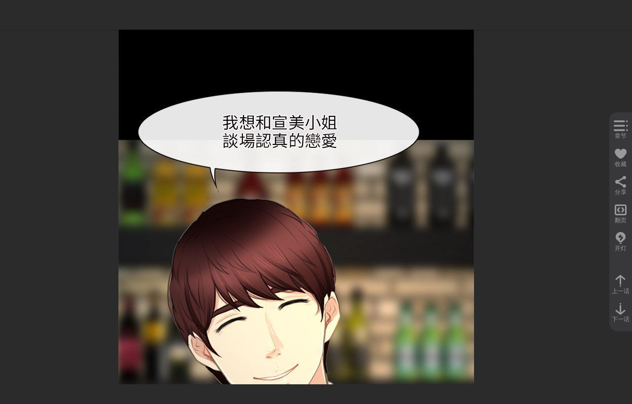

--- FILE ---
content_type: text/html; charset=utf-8
request_url: https://www.18jin.org/index.php/chapter/523
body_size: 6357
content:
<!DOCTYPE html>
<html>
<head>
<title>第27話 - 18禁韩漫天堂</title>
<meta charset="utf-8">
<meta name="renderer" content="webkit">
<meta http-equiv="X-UA-Compatible" content="IE=Edge,chrome=1" >
<meta name="keywords" content="成人,免費A漫,H漫,同人誌,成人H漫,成人漫畫,生肉漫畫,漫畫線上看,中文A漫,H圖,H本,本本,禁漫漢化組,漢化">
<meta name="description" content="18禁韓漫天堂是一個免費的漫畫在線觀看平台，喜歡韓漫的用戶可以收藏我們。 ">
<!-- Mccms core JS build, must be loaded -->
<script>var Mcpath = {url:'18jin.org',web:'/',basepath:'/packs/',tpl:'/template/pc/skin01/'};</script>
<link rel="stylesheet" href="/packs/layui/css/layui.css">
<script src="/packs/layui/layui.all.js"></script>
<script src="/packs/mccms/base.js"></script>
<!-- //Mccms core JS build, must be loaded -->
<!-- This template needs to be built -->
<link rel="shortcut icon" href="/template/pc/skin01/images/favicon.ico" type="image/x-icon"/>
<link rel="Bookmark" href="/template/pc/skin01/images/favicon.ico"/>
<link rel="stylesheet" href="/template/pc/skin01/css/common_home.css">
<link rel="stylesheet" href="/template/pc/skin01/css/read.css">
<script src="/template/pc/skin01/js/jquery.lazyload.min.js"></script>
<script src="/template/pc/skin01/js/jquery.SuperSlide.2.1.3.js"></script>
<script src="/template/pc/skin01/js/index.js"></script>
<!--[if lt IE 9]>
	<script src="/template/pc/skin01/js/respond.js"></script>
<![endif]-->
<script>
window._bd_share_config = {"common" : {"bdSnsKey" : {},"bdText" : document.title,"bdUrl" : window.location.href,"bdDesc":'',"bdMini" : "2","bdMiniList" : false,"bdStyle" : "0","bdSize" : "32",},"share" : {}};
with(document)0[(getElementsByTagName('head')[0]||body).appendChild(createElement('script')).src='http://bdimg.share.baidu.com/static/api/js/share.js?cdnversion='+~(-new Date()/36e5)];
</script>
</head>
<body class="p-read">
<div class="read-container" data-type="2">
	<div class="read__header">
	    <div class="read__logo">
		    <a href="/"><img style="width: 86px;height: 35px;" src="/template/pc/skin01/images/pic_nav_logo.png"></a>
	    </div>
	    <div class="read__crumb">
			<a href="/">首页</a>
			<span><i class="iconfont icon-ic_vip_switch_r"></i></span>
			<a href="https://18jin.org/index.php/comic/xingwangzhilu" class="crumb__title j-comic-title">性王之路</a>
			<span><i class="iconfont icon-ic_vip_switch_r"></i></span>
			<h1 class="comic-title"><a class="last-crumb" href="https://18jin.org/index.php/chapter/523">第27話</a></h1>
	    </div>
	    <div class="page-index__btn">
	      	<span class="j-pg-index">1</span>/<span class="count">24</span>
    	</div>
		<div class="in-header__user">
            <ul class="fl clearfix">
                <li class="user-item j-user-msg">
                    <a href="https://18jin.org/index.php/user/message" rel="nofollow">
                        <i class="iconfont icon-ic_head_inform"></i>
                        <span class="item-text">消息</span>
                    </a>
                </li>
                <li class="user-item j-header-his">
                    <a href="https://18jin.org/index.php/user/history" rel="nofollow">
                        <i class="iconfont icon-ic_head_footprint"></i>
                        <span class="item-text">历史</span>
                    </a>
                    <div class="in-dialog--his hide">
                        <p class="in-dialog__title">我看过的<a class="more" href="https://18jin.org/index.php/user/history">查看全部></a></p>
                        <p class="in-dialog__offline">登录同步看到各端数据，<a class="hl" href="https://18jin.org/index.php/user/login">请登录</a></p>
                        <ul class="in-dialog__user-list hide"></ul>
                        <script class="header-his-tpl" type="text/html">
                            {{# layui.each(d, function(index, item) { }}
                            <li class="list-item">
                                <a class="cover" href="{{ item.url }}"><img src="{{ item.pic}}" alt="{{ item.name }}"></a>
                                <p class="comic-title"><a href="{{ item.url }}">{{ item.name }}</a></p>
                                <p class="read-at">读至：<a href="{{ item.chapter_url }}">{{ item.chapter_name }}</a></p>
                                <p class="update">更至：<a class="hl" href="{{ item.chapter_xurl }}">{{ item.chapter_xname }}</a></p>
                                <a class="read" href="{{ item.chapter_url }}">续看></a>
                            </li>
                            {{# }) }}
                        </script>
                        <div class="in-dialog__empty">还没有看过的漫画，<a class="hl" href="https://18jin.org/index.php/category/">去追一部</a></div>
                        <span class="triangle"><i class="iconfont icon-ic_nav_toast_sj"></i></span>
                    </div>
                </li>
                <li class="user-item j-header-coll">
                    <a href="https://18jin.org/index.php/user/fav" rel="nofollow">
                        <i class="iconfont icon-ic_head_coll"></i>
                        <span class="item-text">收藏</span>
                    </a>
                    <div class="in-dialog--coll hide">
                        <p class="in-dialog__title">我收藏的<a class="more" href="https://18jin.org/index.php/user/fav">查看全部></a></p>
                        <ul class="in-dialog__user-list">
                        <script class="header-coll-tpl" type="text/html">
                        {{# layui.each(d, function(index, item) { }}
                            <li class="list-item">
                                <a class="cover" href="{{ item.url }}"><img src="{{ item.pic}}" alt="{{ item.name }}"></a>
                                <p class="comic-title"><a href="{{ item.url }}">{{ item.name }}</a></p>
                                <p class="read-at">读至：<a href="{{ item.chapter_url }}">{{ item.chapter_name }}</a></p>
                                <p class="update">更至：<a class="hl" href="{{ item.chapter_xurl }}">{{ item.chapter_xname }}</a></p>
                                <a class="read" href="{{ item.chapter_url }}">续看></a>
                            </li>
                        {{# }) }}
                        </script>
                        </ul>
                        <div class="in-dialog__empty coll hide">还没有收藏的漫画，<a class="hl" href="https://18jin.org/index.php/category/">去追一部</a></div>
                        <div class="in-dialog__empty offline">登录查看收藏记录，<a class="hl" href="https://18jin.org/index.php/user/login">去登录</a></div>
                        <span class="triangle"><i class="iconfont icon-ic_nav_toast_sj"></i></span>
                    </div>
                </li>
                <li class="user-item">
                    <a href="https://18jin.org/index.php/author/comic/add">
                        <i class="iconfont icon-ic_head_tg"></i>
                        <span class="item-text">投稿</span>
                    </a>
                </li>
            </ul>
            <div class="j-header-avatar in-header__avatar fl">
                <a href="https://18jin.org/index.php/user"><img class="j-user-avatar" src="/template/pc/skin01/images/pic_login_defaulthead.png" alt="用户头像"></a>
                <div class="j-dialog-avatar dialog__header-avatar hide">
                    <div class="in-dialog--avatar">
                        <span class="triangle"><i class="iconfont icon-ic_nav_toast_sj"></i></span>
                        <div class="j-dialog-tourist row-1">
                            <p class="base-info">
                                <a class="j-user-name nickname" href="https://18jin.org/index.php/user/login">游客</a>
                                <i class="vip-tag icon icon-vip-tag"></i>
                                <a class="j-user-logout logout" href="https://18jin.org/index.php/user/login">登录领更多</a>
                            </p>
                            <p class="expire">VIP到期：<span class="j-user-vip-time">体验已到期</span></p>
                        </div>
                        <div class="row-2">
                            <div class="fund-item">
                                <div class="fund-item__icon"><i class="icon-user-yb"></i></div>
                                <div class="fund-item__info">金币<br><span class="j-user-gold">0</span></div>
                            </div>
                            <div class="fund-item">
                                <div class="fund-item__icon"><i class="icon-user-yp"></i></div>
                                <div class="fund-item__info">月票<br><span class="j-user-ticket">0</span></div>
                            </div>
                        </div>
                    </div>
                    <script class="userinfo" type="text/html">
                        <span class="triangle"><i class="iconfont icon-ic_nav_toast_sj"></i></span>
                        <div class="j-dialog-user row-1">
                            <p class="base-info">
                                <a class="j-user-name nickname" href="https://18jin.org/index.php/user">{{d.nichen}}</a>
                                <i class="j-user-vip vip-tag icon-vip-tag icon-vip-type2"></i>
                                <a class="j-user-logout logout" href="javascript:;">退出登录</a>
                            </p>
                            <p class="expire">VIP到期：<span class="j-user-vip-time">{{d.viptime}}</span></p>
                            <a class="j-agin-buy-vip buy-vip" href="https://18jin.org/index.php/user/pay/index/vip">续费VIP</a>
                        </div>
                        <div class="row-2">
                            <div class="fund-item">
                                <div class="fund-item__icon"><i class="icon-user-yb"></i></div>
                                <div class="fund-item__info">金币<br><span class="j-user-gold">{{d.cion}}</span></div>
                            </div>
                            <div class="fund-item">
                                <div class="fund-item__icon"><i class="icon-user-yp"></i></div>
                                <div class="fund-item__info">月票<br><span class="j-user-ticket">{{d.ticket}}</span></div>
                            </div>
                        </div>
                    </script>
                </div>
            </div>
        </div>
  	</div>
  	<div class="rd-article-wr clearfix" data-type="1">
    
  	
    	<div id="pic_15045" class="rd-article__pic hide" data-pid="15045" data-index="1">
        	<img class="lazy-read" data-original="http://mh.aikanhanman.top/hmh/hmh/xingwangzhilu/10736/33aby0iiws2.jpg" src="/template/pc/skin01/images/lazyload_img.png" alt="1.jpg">
      	</div>
  	
    	<div id="pic_15046" class="rd-article__pic hide" data-pid="15046" data-index="2">
        	<img class="lazy-read" data-original="http://mh.aikanhanman.top/hmh/hmh/xingwangzhilu/10736/mzmzkxt25qc.jpg" src="/template/pc/skin01/images/lazyload_img.png" alt="2.jpg">
      	</div>
  	
    	<div id="pic_15047" class="rd-article__pic hide" data-pid="15047" data-index="3">
        	<img class="lazy-read" data-original="http://mh.aikanhanman.top/hmh/hmh/xingwangzhilu/10736/r4yo4t2yv5a.jpg" src="/template/pc/skin01/images/lazyload_img.png" alt="3.jpg">
      	</div>
  	
    	<div id="pic_15048" class="rd-article__pic hide" data-pid="15048" data-index="4">
        	<img class="lazy-read" data-original="http://mh.aikanhanman.top/hmh/hmh/xingwangzhilu/10736/qkurjk2duxt.jpg" src="/template/pc/skin01/images/lazyload_img.png" alt="4.jpg">
      	</div>
  	
    	<div id="pic_15049" class="rd-article__pic hide" data-pid="15049" data-index="5">
        	<img class="lazy-read" data-original="http://mh.aikanhanman.top/hmh/hmh/xingwangzhilu/10736/o5mjdxct5f5.jpg" src="/template/pc/skin01/images/lazyload_img.png" alt="5.jpg">
      	</div>
  	
    	<div id="pic_15050" class="rd-article__pic hide" data-pid="15050" data-index="6">
        	<img class="lazy-read" data-original="http://mh.aikanhanman.top/hmh/hmh/xingwangzhilu/10736/cmv0jgxqluv.jpg" src="/template/pc/skin01/images/lazyload_img.png" alt="6.jpg">
      	</div>
  	
    	<div id="pic_15051" class="rd-article__pic hide" data-pid="15051" data-index="7">
        	<img class="lazy-read" data-original="http://mh.aikanhanman.top/hmh/hmh/xingwangzhilu/10736/p2z1syxgtdh.jpg" src="/template/pc/skin01/images/lazyload_img.png" alt="7.jpg">
      	</div>
  	
    	<div id="pic_15052" class="rd-article__pic hide" data-pid="15052" data-index="8">
        	<img class="lazy-read" data-original="http://mh.aikanhanman.top/hmh/hmh/xingwangzhilu/10736/jjfwngf11fe.jpg" src="/template/pc/skin01/images/lazyload_img.png" alt="8.jpg">
      	</div>
  	
    	<div id="pic_15053" class="rd-article__pic hide" data-pid="15053" data-index="9">
        	<img class="lazy-read" data-original="http://mh.aikanhanman.top/hmh/hmh/xingwangzhilu/10736/ta4epqmxrle.jpg" src="/template/pc/skin01/images/lazyload_img.png" alt="9.jpg">
      	</div>
  	
    	<div id="pic_15054" class="rd-article__pic hide" data-pid="15054" data-index="10">
        	<img class="lazy-read" data-original="http://mh.aikanhanman.top/hmh/hmh/xingwangzhilu/10736/cp5vgf0aj55.jpg" src="/template/pc/skin01/images/lazyload_img.png" alt="10.jpg">
      	</div>
  	
    	<div id="pic_15055" class="rd-article__pic hide" data-pid="15055" data-index="11">
        	<img class="lazy-read" data-original="http://mh.aikanhanman.top/hmh/hmh/xingwangzhilu/10736/vqhjc2pu5xn.jpg" src="/template/pc/skin01/images/lazyload_img.png" alt="11.jpg">
      	</div>
  	
    	<div id="pic_15056" class="rd-article__pic hide" data-pid="15056" data-index="12">
        	<img class="lazy-read" data-original="http://mh.aikanhanman.top/hmh/hmh/xingwangzhilu/10736/bbhnvgjbz5w.jpg" src="/template/pc/skin01/images/lazyload_img.png" alt="12.jpg">
      	</div>
  	
    	<div id="pic_15057" class="rd-article__pic hide" data-pid="15057" data-index="13">
        	<img class="lazy-read" data-original="http://mh.aikanhanman.top/hmh/hmh/xingwangzhilu/10736/adzlb01wpto.jpg" src="/template/pc/skin01/images/lazyload_img.png" alt="13.jpg">
      	</div>
  	
    	<div id="pic_15058" class="rd-article__pic hide" data-pid="15058" data-index="14">
        	<img class="lazy-read" data-original="http://mh.aikanhanman.top/hmh/hmh/xingwangzhilu/10736/wivrhx4q0lj.jpg" src="/template/pc/skin01/images/lazyload_img.png" alt="14.jpg">
      	</div>
  	
    	<div id="pic_15059" class="rd-article__pic hide" data-pid="15059" data-index="15">
        	<img class="lazy-read" data-original="http://mh.aikanhanman.top/hmh/hmh/xingwangzhilu/10736/a10bi4dxts0.jpg" src="/template/pc/skin01/images/lazyload_img.png" alt="15.jpg">
      	</div>
  	
    	<div id="pic_15060" class="rd-article__pic hide" data-pid="15060" data-index="16">
        	<img class="lazy-read" data-original="http://mh.aikanhanman.top/hmh/hmh/xingwangzhilu/10736/fvaw1w1thad.jpg" src="/template/pc/skin01/images/lazyload_img.png" alt="16.jpg">
      	</div>
  	
    	<div id="pic_15061" class="rd-article__pic hide" data-pid="15061" data-index="17">
        	<img class="lazy-read" data-original="http://mh.aikanhanman.top/hmh/hmh/xingwangzhilu/10736/xxq0b5g13wz.jpg" src="/template/pc/skin01/images/lazyload_img.png" alt="17.jpg">
      	</div>
  	
    	<div id="pic_15062" class="rd-article__pic hide" data-pid="15062" data-index="18">
        	<img class="lazy-read" data-original="http://mh.aikanhanman.top/hmh/hmh/xingwangzhilu/10736/2zxtoqkuwgl.jpg" src="/template/pc/skin01/images/lazyload_img.png" alt="18.jpg">
      	</div>
  	
    	<div id="pic_15063" class="rd-article__pic hide" data-pid="15063" data-index="19">
        	<img class="lazy-read" data-original="http://mh.aikanhanman.top/hmh/hmh/xingwangzhilu/10736/wy5butmvi4k.jpg" src="/template/pc/skin01/images/lazyload_img.png" alt="19.jpg">
      	</div>
  	
    	<div id="pic_15064" class="rd-article__pic hide" data-pid="15064" data-index="20">
        	<img class="lazy-read" data-original="http://mh.aikanhanman.top/hmh/hmh/xingwangzhilu/10736/3kqy2yu1lqe.jpg" src="/template/pc/skin01/images/lazyload_img.png" alt="20.jpg">
      	</div>
  	
    	<div id="pic_15065" class="rd-article__pic hide" data-pid="15065" data-index="21">
        	<img class="lazy-read" data-original="http://mh.aikanhanman.top/hmh/hmh/xingwangzhilu/10736/xt0bd5d0gr5.jpg" src="/template/pc/skin01/images/lazyload_img.png" alt="21.jpg">
      	</div>
  	
    	<div id="pic_15066" class="rd-article__pic hide" data-pid="15066" data-index="22">
        	<img class="lazy-read" data-original="http://mh.aikanhanman.top/hmh/hmh/xingwangzhilu/10736/ghn4tev5rwd.jpg" src="/template/pc/skin01/images/lazyload_img.png" alt="22.jpg">
      	</div>
  	
    	<div id="pic_15067" class="rd-article__pic hide" data-pid="15067" data-index="23">
        	<img class="lazy-read" data-original="http://mh.aikanhanman.top/hmh/hmh/xingwangzhilu/10736/z21cyimkycq.jpg" src="/template/pc/skin01/images/lazyload_img.png" alt="23.jpg">
      	</div>
  	
    	<div id="pic_15068" class="rd-article__pic hide" data-pid="15068" data-index="24">
        	<img class="lazy-read" data-original="https://18jin.org/packs/mccms/empty.png" src="/template/pc/skin01/images/lazyload_img.png" alt="24.jpg">
      	</div>
  	
    
	</div>
    <div class="rd-article__end hide">
      	<a class="btn--next-chapter j-rd-next hide">
			<span class="txt">下一话</span>
			<i class="iconfont icon-ic_read_next_icon"></i>
        </a>
        <div class="last-chapter hide">
			<p class="txt1">已经阅读到最后一话(๑•̀ω•́)</p>
			<p class="txt2">作者大大正在爆肝赶稿中…</p>
        </div>
        <div class="end__handles clearfix">
			<div class="btn--collect j-rd-collect" data-mid="3">
				<i class="iconfont icon-ic_read_coll"></i>
				<span class="txt">收藏</span>
				<span class="txt-hl">已收藏</span>
			</div>
			<div data-id="3" data-name="性王之路" data-rank="523" data-ticket="0" class="btn--ticket j-rd-ticket">
				<i class="iconfont icon-ic_read_ticket"></i>
				<span class="txt">月票</span>
			</div>
			<div class="btn--reward j-rd-gift">
				<i class="iconfont icon-ic_read_givemoney"></i>
				<span class="txt">打赏</span>
			</div>
      	</div>
    </div>
    <div class="rd-article__down hide">
    	<p>主人，漫画下架了</p>
    	<p>我们去<a href="https://18jin.org/index.php/custom/top"> 排行榜 </a>看看~</p>
    </div>
</div>
<div class="rd-aside">
	<div class="rd-aside__item j-rd-catalog">
		<i class="iconfont icon-ic_readtab_catalog"></i>
		<span class="txt">章节</span>
		<div class="aside__catalog">
			<div class="catalog__head">
				<p class="head-title">
					<span class="fl">目录</span>
					<span class="count fr">共28话</span>
				</p>
			</div>
			<div class="catalog__list"></div>
          	<script class="rd-catalog-tpl" type="text/html">
			{{# layui.each(d, function(index, item) { }}
			    <a class="catalog__item id-{{item.id}}" href="{{ item.link }}">
			      <span class="index">[{{ index + 1 }}]</span>
			      <span class="comic-title">{{ item.name }}</span>
                  {{# if(Math.ceil(item.cion) == 1) { }}
                    <i class="icon-rd-cion"></i>
                  {{# } }}
			      {{# if(Math.ceil(item.vip) == 1) { }}
			        <i class="icon-rd-vip"></i>
			      {{# } }}
			    </a>
			{{# }) }}
			</script>
        </div>
    </div>
    <div class="rd-aside__item j-rd-collect" data-mid="3">
		<i class="iconfont icon-ic_readtab_coll"></i>
		<span class="txt">收藏</span>
		<span class="txt-hl">已收藏</span>
    </div>
    <div class="rd-aside__item j-rd-share">
		<i class="iconfont icon-ic_readtab_share"></i>
      	<span class="txt">分享</span>
      	<div class="rd-share clearfix hide" id="bdshare" data-tag="share_1">
	        <div class="share-list clearfix bdsharebuttonbox">
				<a class="share-item qq" data-cmd="sqq"></a>
				<a class="share-item wx" data-cmd="weixin"></a>
				<a class="share-item wb" data-cmd="tsina"></a>
				<a class="share-item kj" data-cmd="qzone"></a>
	        </div>
	        <div class="hover-block">
	        	<span class="arrow-right"></span>
	        </div>
      	</div>
    </div>
    <div class="rd-aside__item j-rd-mod">
		<i class="iconfont">&#xe67e;</i>
		<span class="txt">翻页</span>
    </div>
    <div class="rd-aside__item j-rd-light">
		<i class="iconfont icon-ic_readtab_light"></i>
		<span class="txt">开灯</span>
    </div>
    <a class="rd-aside__item j-rd-prev" _href="https://18jin.org/index.php/chapter/522">
		<i class="iconfont icon-ic_readtab_pre"></i>
		<span class="txt">上一话</span>
    </a>
    <a class="rd-aside__item j-rd-next" _href="https://18jin.org/index.php/chapter/524">
		<i class="iconfont icon-ic_readtab_next"></i>
		<span class="txt">下一话</span>
    </a>
</div>
<div class="rd-guess">
    <div class="rd-guess__handle">
    	<img class="rd-guess__pic hide" src="/template/pc/skin01/images/pic_read_cnxh.png">
		<span>猜你喜欢</span>
		<i class="iconfont">&#xe6a4;</i>
    </div>
    <div class="rd-guess__comic-wr">
    
    	<div class="rd-guess__comic">
      		<a class="cover" href="https://18jin.org/index.php/comic/dongdongzahuodian"><img src="https://mh.aikanhanman.top/fengmian/dongdongzhahuopu.jpg" alt="洞洞雜貨店"></a>
    	</div>
    
    	<div class="rd-guess__comic">
      		<a class="cover" href="https://18jin.org/index.php/comic/fuchoumunudan"><img src="https://mh.aikanhanman.top/hmh/hmh/fychoumunvjing/cover.webp" alt="復仇母女丼"></a>
    	</div>
    
    	<div class="rd-guess__comic">
      		<a class="cover" href="https://18jin.org/index.php/comic/beautifuldays"><img src="https://mh.aikanhanman.top/hmh/hmh/BeautifulDays/cover.webp" alt="BeautifulDays"></a>
    	</div>
    
    	<div class="rd-guess__comic">
      		<a class="cover" href="https://18jin.org/index.php/comic/xiongmeidemimishouke"><img src="https://mh.aikanhanman.top/hmh/hmh/xiongmeidemimishouke/cover.webp" alt="兄妹的秘密授課"></a>
    	</div>
    
    	<div class="rd-guess__comic">
      		<a class="cover" href="https://18jin.org/index.php/comic/3ddouluoyuchuan"><img src="https://mh.aikanhanman.top/hmh/hmh/3Ddouluoyuchuan/cover.webp" alt="[3D]斗罗玉传"></a>
    	</div>
    
    	<div class="rd-guess__comic">
      		<a class="cover" href="https://18jin.org/index.php/comic/shuidiangongrizhi"><img src="https://mh.aikanhanman.top/hmh/hmh/shuidiangongrizhi/cover.webp" alt="水電工日誌"></a>
    	</div>
    
    	<div class="rd-guess__comic">
      		<a class="cover" href="https://18jin.org/index.php/comic/dingjiataofangdechuntian"><img src="https://mh.aikanhanman.top/hmh/hmh/dingjiataofangdechuntian/cover.webp" alt="頂加套房的春天"></a>
    	</div>
    
    	<div class="rd-guess__comic">
      		<a class="cover" href="https://18jin.org/index.php/comic/jixiuriji"><img src="https://mh.aikanhanman.top/fengmian/jisuxuexiao.png" alt="寄宿日記"></a>
    	</div>
    
    	<div class="rd-guess__comic">
      		<a class="cover" href="https://18jin.org/index.php/comic/shechanhuazi"><img src="https://36b7.manhuacangku.com/6AC0/krb/she-tuan-xue-zi.jpg" alt="社團學姊"></a>
    	</div>
    
    	<div class="rd-guess__comic">
      		<a class="cover" href="https://18jin.org/index.php/comic/laoshideqiangmizhidao"><img src="https://mh.aikanhanman.top/hmh/hmh/laoshideqinmizhidao/cover.webp" alt="老師的親密指導"></a>
    	</div>
    
    	<div class="rd-guess__comic">
      		<a class="cover" href="https://18jin.org/index.php/comic/meilixinshijie"><img src="https://mh.aikanhanman.top/fengmian/meilixinshijie.jpg" alt="美麗新世界"></a>
    	</div>
    
    	<div class="rd-guess__comic">
      		<a class="cover" href="https://18jin.org/index.php/comic/duoluowuyu2"><img src="https://mh.aikanhanman.top/hmh/hmh/duoluowuyu2/cover.webp" alt="堕落物语2"></a>
    	</div>
    
    	<div class="rd-guess__comic">
      		<a class="cover" href="https://18jin.org/index.php/comic/setuppaiqiushaonu"><img src="https://mh.aikanhanman.top/hmh/hmh/Setuppaiqiushaonv/cover.webp" alt="Setup!排球少女"></a>
    	</div>
    
    	<div class="rd-guess__comic">
      		<a class="cover" href="https://18jin.org/index.php/comic/mimijiaohua"><img src="https://mh.aikanhanman.top/fengmian/mimijiaoxue.jpg" alt="秘密教學"></a>
    	</div>
    
    	<div class="rd-guess__comic">
      		<a class="cover" href="https://18jin.org/index.php/comic/jimuyujijie"><img src="https://mh.aikanhanman.top/hmh/hmh/jimuyujijie/cover.webp" alt="繼母與繼姐"></a>
    	</div>
    
    	<div class="rd-guess__comic">
      		<a class="cover" href="https://18jin.org/index.php/comic/jieqitiaodi"><img src="https://mh.aikanhanman.top/hmh/hmh/jieqitiaoyue/cover.webp" alt="借妻條約"></a>
    	</div>
    
    	<div class="rd-guess__comic">
      		<a class="cover" href="https://18jin.org/index.php/comic/jianyunuqiu"><img src="https://mh.aikanhanman.top/fengmian/jianyunvqiu.jpg" alt="監獄女囚"></a>
    	</div>
    
    	<div class="rd-guess__comic">
      		<a class="cover" href="https://18jin.org/index.php/comic/feijibeinushenlianxianzhong"><img src="https://mh.aikanhanman.top/hmh/hmh/feijibeinvshenlianxianzhong/cover.webp" alt="飛機盃女神連線中"></a>
    	</div>
    
    	<div class="rd-guess__comic">
      		<a class="cover" href="https://18jin.org/index.php/comic/renqilieren"><img src="https://mh.aikanhanman.top/hmh/hmh/renqilieren/cover.webp" alt="人妻獵人"></a>
    	</div>
    
    	<div class="rd-guess__comic">
      		<a class="cover" href="https://18jin.org/index.php/comic/lusheshechudejinshouzhi"><img src="https://mh.aikanhanman.top/hmh/hmh/lusheshechudejinshouzhi/cover.webp" alt="魯蛇社畜的金手指"></a>
    	</div>
    
    </div>
</div>
<div class="hide gift-box">
	<div class="dialog--gift"><div class="dialog__close"><i class="iconfont icon-ic_buy_toast_close"></i></div> <div class="dialog__head">送礼物给作者大大</div><div class="dialog__info"> <p class="comic-title">《性王之路》</p> <p class="ticket-info clearfix"> <span>总打赏：<b class="hl">0</b></span><span>总排名：<b class="hl">530</b></span> </p> </div>
	<div class="gift-handles clearfix">
	
		<div class="gift-item active" data-id="1" data-cion="1"> <img class="gift-pic" src="https://18jin.org/attachment/gift/2020/02/23/202002230109475103.png"> <div class="gift-info"> <p class="gift-title">爱心猫粮</p> <p class="gift-price">1金币</p> </div> </div>  
	
		<div class="gift-item" data-id="2" data-cion="10"> <img class="gift-pic" src="https://18jin.org/attachment/gift/2020/02/23/202002230110417724.png"> <div class="gift-info"> <p class="gift-title">南瓜喵</p> <p class="gift-price">10金币</p> </div> </div>  
	
		<div class="gift-item" data-id="3" data-cion="50"> <img class="gift-pic" src="https://18jin.org/attachment/gift/2020/02/23/202002230110521793.png"> <div class="gift-info"> <p class="gift-title">喵喵玩具</p> <p class="gift-price">50金币</p> </div> </div>  
	
		<div class="gift-item" data-id="4" data-cion="88"> <img class="gift-pic" src="https://18jin.org/attachment/gift/2020/02/23/202002230111068216.png"> <div class="gift-info"> <p class="gift-title">喵喵毛线</p> <p class="gift-price">88金币</p> </div> </div>  
	
		<div class="gift-item" data-id="5" data-cion="100"> <img class="gift-pic" src="https://18jin.org/attachment/gift/2020/02/23/202002230111279507.png"> <div class="gift-info"> <p class="gift-title">喵喵项圈</p> <p class="gift-price">100金币</p> </div> </div>  
	
		<div class="gift-item" data-id="6" data-cion="200"> <img class="gift-pic" src="https://18jin.org/attachment/gift/2020/02/23/202002230111366816.png"> <div class="gift-info"> <p class="gift-title">喵喵手纸</p> <p class="gift-price">200金币</p> </div> </div>  
	
		<div class="gift-item" data-id="7" data-cion="520"> <img class="gift-pic" src="https://18jin.org/attachment/gift/2020/02/23/202002230112064988.png"> <div class="gift-info"> <p class="gift-title">喵喵跑车</p> <p class="gift-price">520金币</p> </div> </div>  
	
		<div class="gift-item" data-id="8" data-cion="1314"> <img class="gift-pic" src="https://18jin.org/attachment/gift/2020/02/23/202002230112221466.png"> <div class="gift-info"> <p class="gift-title">喵喵别墅</p> <p class="gift-price">1314金币</p> </div> </div>  
	 
	</div>
	<div data-mid="3" data-id="0" data-cion="0" class="gift__confirm" href="javascript:void(0);"><span>立即打赏</span> </div>  <p class="my-gold">我的元宝 <b class="hl ucion">0</b> </p> </div>
</div>
<div class="hide buy-box">
    <div class="read-chapter-buy">
        <div class="buy-head">
            <p class="buy-title">当前章节为付费章节</p>
            <p class="comic-title">第27話</p>
            <div class="fund-info">
                <span>我的账户:</span>
                <span class="yb">金币 <b class="j-user-gold hl">0</b></span>
            </div>
        </div>
        <div class="buy-handle">
            <p class="handle__nav"><span class="handle__item active">金币购买章节</span></p>
            <div class="handle__con clearfix" style="display: block;">
                <div class="price-box hl">
                    <i class="iconfont icon-ic_toast_yb"></i>
                    <span class="price">0</span> 金币
                </div>
                <div class="handle__confirm buy-btn" data-pay="1">金币不足，去充值</div>
                <div class="handle__check">
                    <label>
                        <input class="auto-check" type="checkbox">
                        自动购买下一章节
                    </label>
                </div>
            </div>
        </div>
    </div>
</div>
<div class="hide vip-box">
    <div style="width: 350px;background: #242426;color: #ddd;text-align: center;padding: 20px;">
        <h2>当前章节为Vip会员专属章节</h2>
        <p style="border-bottom: 1px solid #333;padding: 10px 0;font-size: 14px;">第27話</p>
        <div style="margin: 20px 0 0;background: #f60;color: #fff;padding: 10px 0;font-size: 16px;cursor: pointer;" onclick="Pay_Show('vip');">购买升级VIP</div>
    </div>
</div>
<script>
$(function(){
    setTimeout(function() {
        readPic(3,523,0,0);
    },500);
});
</script>
<script src="/index.php/api/hits/comic/3"></script><script defer src="https://static.cloudflareinsights.com/beacon.min.js/vcd15cbe7772f49c399c6a5babf22c1241717689176015" integrity="sha512-ZpsOmlRQV6y907TI0dKBHq9Md29nnaEIPlkf84rnaERnq6zvWvPUqr2ft8M1aS28oN72PdrCzSjY4U6VaAw1EQ==" data-cf-beacon='{"version":"2024.11.0","token":"694ebdd7cf374413acaa28e5e7ec48f3","r":1,"server_timing":{"name":{"cfCacheStatus":true,"cfEdge":true,"cfExtPri":true,"cfL4":true,"cfOrigin":true,"cfSpeedBrain":true},"location_startswith":null}}' crossorigin="anonymous"></script>
</body>
</html>

--- FILE ---
content_type: text/css
request_url: https://www.18jin.org/template/pc/skin01/css/read.css
body_size: 6626
content:
@charset "UTF-8";
.ps {
  -ms-touch-action: auto;
  touch-action: auto;
  overflow: hidden !important;
  -ms-overflow-style: none;
}

@supports (-ms-overflow-style: none) {
  .ps {
    overflow: auto !important;
  }
}

@media screen and (-ms-high-contrast: active), (-ms-high-contrast: none) {
  .ps {
    overflow: auto !important;
  }
}

.ps.ps--active-x > .ps__scrollbar-x-rail,
.ps.ps--active-y > .ps__scrollbar-y-rail {
  display: block;
  background-color: transparent;
}

.ps.ps--in-scrolling.ps--x > .ps__scrollbar-x-rail {
  background-color: #eee;
  opacity: 0.9;
}

.ps.ps--in-scrolling.ps--x > .ps__scrollbar-x-rail > .ps__scrollbar-x {
  background-color: #999;
  height: 11px;
}

.ps.ps--in-scrolling.ps--y > .ps__scrollbar-y-rail {
  background-color: #eee;
  opacity: 0.9;
}

.ps.ps--in-scrolling.ps--y > .ps__scrollbar-y-rail > .ps__scrollbar-y {
  background-color: #999;
  width: 11px;
}

.ps > .ps__scrollbar-x-rail {
  display: none;
  position: absolute;
  /* please don't change 'position' */
  opacity: 0;
  -webkit-transition: background-color .2s linear, opacity .2s linear;
  transition: background-color .2s linear, opacity .2s linear;
  bottom: 0px;
  /* there must be 'bottom' for ps__scrollbar-x-rail */
  height: 15px;
}

.ps > .ps__scrollbar-x-rail > .ps__scrollbar-x {
  position: absolute;
  /* please don't change 'position' */
  background-color: #aaa;
  border-radius: 6px;
  -webkit-transition: background-color .2s linear, height .2s linear, width .2s ease-in-out, -webkit-border-radius .2s ease-in-out;
  -webkit-transition: background-color .2s linear, height .2s linear, width .2s ease-in-out, border-radius .2s ease-in-out;
  transition: background-color .2s linear, height .2s linear, width .2s ease-in-out, border-radius .2s ease-in-out;
  bottom: 2px;
  /* there must be 'bottom' for ps__scrollbar-x */
  height: 6px;
}

.ps > .ps__scrollbar-x-rail:hover > .ps__scrollbar-x,
.ps > .ps__scrollbar-x-rail:active > .ps__scrollbar-x {
  height: 11px;
}

.ps > .ps__scrollbar-y-rail {
  display: none;
  position: absolute;
  /* please don't change 'position' */
  opacity: 0;
  -webkit-transition: background-color .2s linear, opacity .2s linear;
  transition: background-color .2s linear, opacity .2s linear;
  right: 0;
  /* there must be 'right' for ps__scrollbar-y-rail */
  width: 15px;
}

.ps > .ps__scrollbar-y-rail > .ps__scrollbar-y {
  position: absolute;
  /* please don't change 'position' */
  background-color: #aaa;
  border-radius: 6px;
  -webkit-transition: background-color .2s linear, height .2s linear, width .2s ease-in-out, -webkit-border-radius .2s ease-in-out;
  -webkit-transition: background-color .2s linear, height .2s linear, width .2s ease-in-out, border-radius .2s ease-in-out;
  transition: background-color .2s linear, height .2s linear, width .2s ease-in-out, border-radius .2s ease-in-out;
  right: 2px;
  /* there must be 'right' for ps__scrollbar-y */
  width: 6px;
}

.ps > .ps__scrollbar-y-rail:hover > .ps__scrollbar-y,
.ps > .ps__scrollbar-y-rail:active > .ps__scrollbar-y {
  width: 11px;
}

.ps:hover.ps--in-scrolling.ps--x > .ps__scrollbar-x-rail {
  background-color: #eee;
  opacity: 0.9;
}

.ps:hover.ps--in-scrolling.ps--x > .ps__scrollbar-x-rail > .ps__scrollbar-x {
  background-color: #999;
  height: 11px;
}

.ps:hover.ps--in-scrolling.ps--y > .ps__scrollbar-y-rail {
  background-color: #eee;
  opacity: 0.9;
}

.ps:hover.ps--in-scrolling.ps--y > .ps__scrollbar-y-rail > .ps__scrollbar-y {
  background-color: #999;
  width: 11px;
}

.ps:hover > .ps__scrollbar-x-rail,
.ps:hover > .ps__scrollbar-y-rail {
  opacity: 0.6;
}

.ps:hover > .ps__scrollbar-x-rail:hover {
  background-color: #eee;
  opacity: 0.9;
}

.ps:hover > .ps__scrollbar-x-rail:hover > .ps__scrollbar-x {
  background-color: #999;
}

.ps:hover > .ps__scrollbar-y-rail:hover {
  background-color: #eee;
  opacity: 0.9;
}

.ps:hover > .ps__scrollbar-y-rail:hover > .ps__scrollbar-y {
  background-color: #999;
}

html, body {
  width: 100%;
  height: 100%;
}

.read__header {
  position: fixed;
  top: 0;
  left: 0;
  width: 100%;
  min-width: 990px;
  height: 52px;
  text-align: center;
  font-size: 15px;
  background: #242426;
  box-shadow: 0 2px 2px 0 rgba(0, 0, 0, 0.1);
  z-index: 20180720;
}

.read__logo {
  position: absolute;
  left: 30px;
  top: 11px;
  height: 30px;
}

.read__logo .iconfont {
  font-size: 24px;
  color: #8d8d8e;
}

.read__feed {
  display: inline-block;
  height: 15px;
  font-size: 15px;
  line-height: 15px;
  padding-left: 10px;
  margin-left: 10px;
  border-left: 1px solid #999;
  color: #666;
}

.read__crumb {
  display: inline-block;
  line-height: 52px;
  color: #fff;
}

.read__crumb .comic-title {
  display: inline;
  font-size: 15px;
  color: #666;
}

.read__crumb .iconfont {
  font-size: 12px;
  color: #999;
}

.page-index__btn {
  display: inline-block;
  width: 60px;
  height: 22px;
  margin-left: 10px;
  line-height: 22px;
  color: #999;
  border: 1px solid #999;
  border-radius: 11px;
  cursor: pointer;
}

.page-index__btn:hover {
  color: #ff620e;
  border-color: #ff620e;
}

.page-index__list {
  display: none;
  position: absolute;
  top: 38px;
  padding: 10px;
  background: #38383A;
}

.page-index__list .row {
  float: left;
}

.active .page-index__list {
  display: block;
}

.page-list__item {
  display: block;
  width: 50px;
  height: 28px;
  margin-bottom: 2px;
  margin-right: 2px;
  color: #999;
  font-size: 13px;
  text-align: center;
  line-height: 28px;
  background: #2c2c2d;
  border-radius: 2px;
}

.page-list__item.active {
  color: #ff620e;
}

/*
 * sass 样式宏
 * @Author: Phileep
 * @Date: 2018-07-10 14:41:36
 * @Last Modified by: Phileep
 * @Last Modified time: 2018-07-30 11:11:08
 */
.in-header__user {
  position: absolute;
  right: 0;
  top: 0;
  height: 52px;
  padding-right: 30px;
}

.in-header__user .user-item {
  position: relative;
  float: left;
  margin: 6px 8px 0;
  text-align: center;
  color: #999;
  cursor: pointer;
}

.in-header__user .user-item:hover {
  color: #ff620e;
}

.in-header__user .user-item > a .iconfont {
  display: block;
  font-size: 18px;
}

.in-header__user .item-text {
  font-size: 12px;
  line-height: 18px;
  cursor: pointer;
}

.in-header__user .dot {
  position: absolute;
  top: 0px;
  right: 0px;
  width: 6px;
  height: 6px;
  border-radius: 3px;
  background: #ff620e;
}

.in-header__user .triangle {
  position: absolute;
  top: -8px;
  width: 36px;
  height: 12px;
  line-height: 12px;
  text-align: center;
  text-indent: 0;
  color: #ff620e;
}

.in-header__user .triangle .iconfont {
  display: inline;
  font-size: 12px;
}

.in-dialog--his .triangle {
  left: 140px;
}

.in-dialog--coll .triangle {
  left: 180px;
}

.in-dialog--download .triangle {
  left: 118px;
}

.in-header__avatar {
  width: 40px;
  height: 40px;
  margin-top: 6px;
  cursor: pointer;
  padding-bottom: 14px;
  position: relative;
}

.in-header__avatar img {
  height: 100%;
  border-radius: 50%;
}

.in-dialog--download {
  position: absolute;
  top: 45px;
  right: -48px;
  width: 196px;
  height: 100px;
  padding-top: 15px;
  padding-left: 10px;
  border-top: 2px solid #ff620e;
  background: #fff;
  z-index: 999;
}

.in-dialog--download .qr-code {
  float: left;
  width: 80px;
  height: 80px;
  margin-right: 10px;
}

.in-dialog--download .text {
  margin-bottom: 8px;
  font-size: 12px;
  line-height: 20px;
  color: #666;
}

.in-dialog--download .iconfont {
  display: inline-block;
  vertical-align: middle;
  color: #ff620e;
}

.in-dialog--his,
.in-dialog--coll {
  position: absolute;
  top: 45px;
  width: 320px;
  text-align: left;
  text-indent: 10px;
  border-top: 2px solid #ff620e;
  background: #fff;
  z-index: 999;
}

.in-dialog--his .hl,
.in-dialog--coll .hl {
  color: #ff620e;
}

.in-dialog--his .hl:hover,
.in-dialog--coll .hl:hover {
  text-decoration: underline;
}

.in-dialog--his {
  left: -145px;
}

.in-dialog--coll {
  left: -185px;
}

.in-dialog__title {
  font-size: 15px;
  line-height: 35px;
}

.in-dialog__title .more {
  float: right;
  margin-right: 10px;
  font-size: 13px;
  color: #ff620e;
}

.in-dialog__title .more:hover {
  text-decoration: underline;
}

.in-dialog__user-list {
  position: relative;
  max-height: 365px;
  padding: 0 10px 5px 10px;
  overflow: scroll;
  overflow-x: hidden;
}

.in-dialog__user-list .list-item {
  -moz-box-sizing: border-box;
       box-sizing: border-box;
  position: relative;
  padding: 10px 0;
  overflow: hidden;
  border-bottom: 1px solid #f2f2f2;
}

.in-dialog__user-list .cover {
  float: left;
  width: 75px;
  height: 100px;
}

.in-dialog__user-list .cover > img {
  display: block;
}

.in-dialog__user-list .comic-title {
  width: 160px;
  font-size: 16px;
  line-height: 24px;
  margin: 10px 0;
  color: #28292d;
  overflow: hidden;
  white-space: nowrap;
  text-overflow: ellipsis;
}

.in-dialog__user-list .read-at,
.in-dialog__user-list .update {
  width: 160px;
  margin: 5px 0;
  font-size: 13px;
  color: #666;
  line-height: 20px;
  overflow: hidden;
  white-space: nowrap;
  text-overflow: ellipsis;
}

.in-dialog__user-list .read-at > a:hover,
.in-dialog__user-list .update > a:hover {
  text-decoration: underline;
}

.in-dialog__user-list .read {
  position: absolute;
  right: 0;
  bottom: 20px;
  font-size: 13px;
  line-height: 20px;
  color: #ff620e;
}

.in-dialog__user-list .read:hover {
  text-decoration: underline;
}

.in-dialog__user-list .icon-ic_navlist_new {
  position: absolute;
  top: 10px;
  right: 10px;
  color: #ff4537;
}

.in-dialog__offline {
  font-size: 12px;
  color: #999;
  line-height: 22px;
  background: #f8f8f8;
}

.in-dialog__empty {
  width: 100%;
  height: 37px;
  padding-top: 102px;
  line-height: 22px;
  font-size: 14px;
  text-align: center;
  color: #999;
  background: url("../images/pic_toast_history.png?v=af1cb2c") no-repeat center 20px;
}

.in-dialog__empty.coll {
  height: 47px;
  background-image: url("../images/pic_toast_coll.png?v=72e4a74");
}

.in-dialog__empty.offline {
  height: 47px;
  background-image: url("../images/pic_toast_login.png?v=28aab67");
}

.rd-aside {
  position: fixed;
  right: 0;
  top: 50%;
  margin-top: -192px;
  width: 46px;
  height: 444px;
  background: #38383a;
  border-radius: 16px 0 0 16px;
  z-index: 9999;
}

.rd-aside__item {
  position: relative;
  display: block;
  margin: 15px 0;
  text-align: center;
  color: #999;
  cursor: pointer;
}

.rd-aside__item:hover, .rd-aside__item.active {
  color: #ddd;
}

.rd-aside__item .txt {
  font-size: 12px;
  line-height: 18px;
}

.rd-aside__item .txt-hl {
  display: none;
  font-size: 12px;
  line-height: 18px;
}

.rd-aside__item .iconfont {
  display: block;
  margin: 0 auto;
  font-size: 24px;
  line-height: 24px;
}

.rd-aside__item.j-rd-light {
  margin-bottom: 45px;
}

.rd-share {
  position: absolute;
  right: 44px;
  top: 0;
  width: 166px;
  height: 36px;
  border-radius: 2px;
  overflow: hidden;
}

.rd-share .share-list {
  float: left;
  width: 146px;
  padding-left: 5px;
  background: #424243;
}

.rd-share .share-item {
  float: left;
  width: 28px;
  height: 28px;
  padding: 0;
  margin: 4px;
  line-height: 28px;
  border-radius: 14px;
  cursor: pointer;
}

.rd-share .share-item.qq {
  background: url("../images/icon/ic_share_toast_qq.png?v=644f7a2") no-repeat center center;
  background-size: cover;
}

.rd-share .share-item.wx {
  background: url("../images/icon/ic_share_toast_wx.png?v=a1eadcd") no-repeat center center;
  background-size: cover;
}

.rd-share .share-item.wb {
  background: url("../images/icon/ic_share_toast_wb.png?v=be68653") no-repeat center center;
  background-size: cover;
}

.rd-share .share-item.kj {
  background: url("../images/icon/ic_share_toast_kj.png?v=5863f9e") no-repeat center center;
  background-size: cover;
}

.rd-share .hover-block {
  float: left;
  width: 10px;
  height: 36px;
}

.rd-share .arrow-right {
  float: left;
  margin-top: 12px;
  font-size: 0;
  line-height: 0;
  border-width: 6px;
  border-color: #424243;
  border-right-width: 0;
  border-style: dashed;
  border-left-style: solid;
  border-top-color: transparent;
  border-bottom-color: transparent;
}

.j-rd-share:hover .rd-share {
  display: block;
}

.j-rd-collect.hl {
  color: #ff620e;
}

.j-rd-collect.hl .txt {
  display: none;
}

.j-rd-collect.hl .txt-hl {
  display: inline;
}

.aside__catalog {
  display: none;
  position: absolute;
  right: 46px;
  top: 0;
  width: 240px;
  background: #424243;
}

.active .aside__catalog {
  display: block;
}

.catalog__head {
  width: 240px;
  height: 36px;
  line-height: 26px;
  overflow: hidden;
}

.catalog__head .head-title {
  width: 200px;
  height: 26px;
  padding: 0 10px;
  margin: 5px auto;
  font-size: 12px;
  color: #666;
  line-height: 26px;
  border-radius: 13px;
  background: #38383a;
  overflow: hidden;
}

.catalog__list {
  position: relative;
  max-height: 377px;
  padding: 0 10px;
  overflow-y: scroll;
  overflow-x: hidden;
}

.catalog__item {
  display: block;
  width: 230px;
  height: 36px;
  margin: 0 auto;
  line-height: 36px;
  font-size: 13px;
  color: #b4b4b4;
  text-align: left;
  border-bottom: 1px solid #38383a;
}

.catalog__item > * {
  display: inline-block;
  vertical-align: middle;
}

.catalog__item .comic-title {
  max-width: 160px;
  overflow: hidden;
  white-space: nowrap;
  text-overflow: ellipsis;
}

.catalog__item .index {
  margin: 0 5px;
  overflow: hidden;
}

.catalog__item .iconfont {
  display: inline;
  font-size: 16px;
  line-height: 16px;
  color: #999;
  overflow: hidden;
}

.rd-guess {
  position: fixed;
  top: 52px;
  left: 0;
  width: 140px;
  height: 100%;
  background: #38383a;
  z-index: 999;
}

.rd-guess.slide-up {
  background: transparent;
}

.rd-guess.slide-up .rd-guess__handle {
  line-height: 16px;
}

.rd-guess.slide-up .rd-guess__pic {
  display: block;
}

.rd-guess__handle {
  width: 100%;
  font-size: 15px;
  line-height: 36px;
  color: #999;
  text-align: center;
  cursor: pointer;
}

.rd-guess__handle .rd-guess__pic {
  width: 135px;
  height: 100px;
}

.rd-guess__comic-wr {
  position: relative;
  width: 125px;
  height: 90%;
  margin-left: 15px;
  padding-bottom: 10%;
  overflow: scroll;
}

.rd-guess__comic {
  position: relative;
  width: 100px;
  height: 133px;
  margin-bottom: 20px;
}

.rd-article__toast {
  position: absolute;
  left: 0;
  top: 0;
  width: 100%;
  height: 100%;
  z-index: 999;
  overflow: hidden;
}

.rd-article__toast.active {
  background: #5862ed;
  opacity: 0.6;
  cursor: url("../images/ic_page_bj.png?v=e139dc6"), auto;
}

.rd-toast {
  position: fixed;
  bottom: 30px;
  right: 50px;
  margin-left: 430px;
  width: 170px;
  height: 40px;
  z-index: 999;
}

.btn--input-handle {
  float: left;
  width: 120px;
  height: 40px;
  font-size: 15px;
  line-height: 40px;
  text-align: center;
  color: #999;
  border-radius: 20px;
  border-bottom-left-radius: 5px;
  background: #242426;
  cursor: pointer;
}

.btn--toast-handle {
  position: absolute;
  float: right;
  width: 40px;
  height: 40px;
  text-align: center;
  line-height: 40px;
  color: #999;
  border-radius: 20px;
  background: #242426;
  cursor: pointer;
}

.btn--toast-handle .iconfont {
  font-size: 20px;
  color: #ff620e;
}

.btn--toast-handle:hover .tip {
  display: block;
}

.btn--toast-handle .tip {
  position: absolute;
  top: -18px;
  left: 50%;
  width: 59px;
  height: 18px;
  margin-left: -30px;
  line-height: 18px;
  color: #fff;
  background: #242426;
}

.toast-dialog {
  position: fixed;
  bottom: -160px;
  left: 0;
  width: 100%;
  height: 160px;
  background: rgba(36, 36, 38, 0.95);
  z-index: 999;
}

.toast-dialog .wrapper {
  width: 800px;
  height: 160px;
  margin: 0 auto;
}

.toast-dialog .input-wrap {
  position: relative;
  margin-top: 20px;
}

.toast-dialog .toast-input {
  width: 760px;
  height: 48px;
  padding: 10px 20px;
  background: #ccc;
  border-radius: 2px;
  font-size: 16px;
  resize: none;
}

.toast-dialog .word-count {
  position: absolute;
  bottom: 16px;
  right: 20px;
  font-size: 13px;
  line-height: 16px;
  color: #666;
}

.toast-dialog .handles {
  float: right;
  margin-top: 12px;
}

.toast-dialog .btn--cancel,
.toast-dialog .btn--confirm {
  display: inline-block;
  width: 80px;
  height: 36px;
  color: #fff;
  line-height: 36px;
  text-align: center;
  font-size: 16px;
  border-radius: 2px;
  cursor: pointer;
}

.toast-dialog .btn--cancel {
  background: #333;
  margin-right: 20px;
}

.toast-dialog .btn--confirm {
  background: #ff620e;
}

.toast-item {
  position: absolute;
  height: 36px;
  font-size: 24px;
  color: #fff;
  line-height: 36px;
  font-weight: 600;
  overflow: hidden;
  word-wrap: normal;
  white-space: nowrap;
  -webkit-transition-timing-function: linear;
          transition-timing-function: linear;
}

.toast-item.local-own {
  padding: 0 6px;
  background: rgba(255, 142, 60, 0.5);
  border-radius: 18px;
}

.toast-item .avatar {
  display: inline-block;
  width: 24px;
  height: 24px;
  margin-right: 5px;
  vertical-align: middle;
  border-radius: 50%;
  overflow: hidden;
}

.toast-item span {
  display: inline-block;
  vertical-align: middle;
  text-shadow: 0 0 1px #000;
  -webkit-filter: Dropshadow(offx=1, offy=0, color=black) Dropshadow(offx=0, offy=1, color=black) Dropshadow(offx=0, offy=-1, color=black) Dropshadow(offx=-1, offy=0, color=black);
          filter: Dropshadow(offx=1, offy=0, color=black) Dropshadow(offx=0, offy=1, color=black) Dropshadow(offx=0, offy=-1, color=black) Dropshadow(offx=-1, offy=0, color=black);
}

.toast-item img {
  float: left;
  width: 100%;
  height: 100%;
}

.p-read {
  background: #2b2b2c;
}

.read-container {
  padding-top: 60px;
  min-width: 990px;
  min-height: 100%;
  background: #2b2b2c;
}

.rd-article-wr {
  min-height: 100%;
}

.rd-article__pic {
  position: relative;
  width: 800px;
  margin: 0 auto;
  min-height: 400px;
}

.rd-article__end {
  width: 300px;
  margin: 30px auto;
}

.btn--next-chapter {
  display: block;
  width: 180px;
  height: 52px;
  margin: 0 auto;
  font-size: 20px;
  color: #fff;
  line-height: 52px;
  text-align: center;
  background: #ff620e;
  border-radius: 26px;
  cursor: pointer;
}

.btn--next-chapter .iconfont {
  font-size: 20px;
}

.btn--next-chapter:hover {
  color: #fff;
}

.end__handles {
  margin-top: 40px;
  text-align: center;
}

.end__handles .btn--collect,
.end__handles .btn--ticket,
.end__handles .btn--reward {
  float: left;
  width: 60px;
  cursor: pointer;
}

.end__handles .btn--collect.hl,
.end__handles .btn--ticket.hl,
.end__handles .btn--reward.hl {
  color: #999;
}

.end__handles .btn--collect.hl .iconfont,
.end__handles .btn--ticket.hl .iconfont,
.end__handles .btn--reward.hl .iconfont {
  color: #999;
}

.end__handles .txt {
  font-size: 14px;
  line-height: 14px;
  margin-top: 10px;
  color: #FF9654;
}

.end__handles .txt-hl {
  display: none;
}

.end__handles .btn--ticket {
  margin: 0 60px;
}

.end__handles .iconfont {
  display: block;
  margin: 0 auto;
  font-size: 60px;
  color: #FF9654;
}

.last-chapter .txt1 {
  font-size: 24px;
  color: #ddd;
  line-height: 36px;
  text-align: center;
}

.last-chapter .txt2 {
  text-align: center;
  margin-top: 15px;
  font-size: 16px;
  color: #ddd;
  line-height: 24px;
}

.rd-article__down {
  width: 150px;
  height: 52px;
  padding-top: 110px;
  margin: 200px auto;
  color: #ddd;
  line-height: 26px;
  text-align: center;
  background: url("../images/pic_detail_zj_xj.png?v=880c390") no-repeat center top;
  background-size: 100px;
}

.rd-article__down a {
  color: #ff620e;
}

.read-chapter-buy {
  width: 680px;
  background: #000;
  overflow: hidden;
}

.read-chapter-buy a:hover {
  text-decoration: underline;
}

.read-chapter-buy .buy-head {
  width: 680px;
  height: 151px;
  overflow: hidden;
  background: #242426;
}

.read-chapter-buy .buy-title {
  margin-top: 25px;
  font-size: 20px;
  font-weight: 600;
  line-height: 30px;
  text-align: center;
  color: #ddd;
}

.read-chapter-buy .comic-title {
  margin-top: 3px;
  font-size: 13px;
  color: #999;
  text-align: center;
  line-height: 20px;
}

.read-chapter-buy .fund-info {
  width: 640px;
  height: 48px;
  padding: 0 20px;
  margin-top: 15px;
  line-height: 48px;
  font-size: 13px;
  color: #999;
  border-top: 1px solid #333;
}

.read-chapter-buy .fund-info a {
  color: #ff620e;
}

.read-chapter-buy .hl {
  color: #ff620e;
}

.read-chapter-buy .buy-handle {
  margin-top: 2px;
  width: 680px;
  height: 223px;
  background: #242426;
}

.read-chapter-buy .handle__nav {
  height: 40px;
  padding-left: 20px;
  line-height: 40px;
  font-size: 14px;
  color: #ddd;
  border-bottom: 1px solid #333;
}

.read-chapter-buy .handle__item {
  -moz-box-sizing: border-box;
       box-sizing: border-box;
  float: left;
  padding: 0 5px;
  margin-right: 20px;
  line-height: 40px;
  cursor: pointer;
}

.read-chapter-buy .handle__item.active {
  color: #ff620e;
  border-bottom: 2px solid #ff620e;
}

.read-chapter-buy .handle__con {
  padding: 30px 0;
  height: 73px;
  border-bottom: 1px solid #333;
}

.read-chapter-buy .handle__con .price-box {
  float: left;
  height: 42px;
  margin-left: 30px;
  font-size: 28px;
  line-height: 42px;
}

.read-chapter-buy .handle__con .iconfont {
  font-size: 24px;
}

.read-chapter-buy .handle__con del {
  font-size: 13px;
  color: #666;
}

.read-chapter-buy .handle__confirm {
  float: right;
  width: 180px;
  height: 40px;
  margin-right: 30px;
  margin-top: 2px;
  background: #ff620e;
  line-height: 40px;
  font-size: 16px;
  text-align: center;
  color: #fff;
  border-radius: 2px;
  cursor: pointer;
}

.read-chapter-buy .handle__confirm.disabled {
  opacity: .9;
}

.read-chapter-buy .handle__confirm.disabled .loading-icon {
  display: inline;
}

.read-chapter-buy .handle__check {
  clear: both;
  padding-top: 15px;
  padding-right: 30px;
  font-size: 12px;
  color: #999;
  text-align: right;
}

.read-chapter-buy .handle__foot {
  height: 50px;
  padding-right: 30px;
  line-height: 50px;
  text-align: right;
  color: #ddd;
}

.dialog--ticket {
  position: relative;
  width: 490px;
  height: 293px;
  background: #fff;
  z-index: 99999;
}

.dialog--ticket .dialog__close {
  position: absolute;
  right: -40px;
  top: 0;
  width: 40px;
  height: 40px;
  text-align: center;
  line-height: 40px;
  background: #ff620e;
  color: #fff;
  cursor: pointer;
}

.dialog--ticket .dialog__close .iconfont {
  font-size: 20px;
}

.dialog--ticket .dialog__head {
  width: 100%;
  height: 41px;
  font-size: 20px;
  line-height: 41px;
  text-indent: 16px;
  background: #f8f8f8;
  border-top: 3px solid #ff620e;
}

.dialog--ticket .dialog__info {
  width: 460px;
  height: 35px;
  margin: 0 auto;
  line-height: 35px;
  border-bottom: 1px solid #ebebeb;
}

.dialog--ticket .dialog__info .comic-title {
  float: left;
  font-size: 15px;
  font-weight: 600;
}

.dialog--ticket .dialog__info .ticket-info {
  float: right;
  font-size: 12px;
  color: #999;
}

.dialog--ticket .dialog__info .ticket-info > span {
  margin-left: 10px;
}

.dialog--ticket .dialog__info .hl {
  color: #ff620e;
}

.dialog--ticket .ticket__handles {
  height: 36px;
  line-height: 36px;
  padding-left: 123px;
  margin-top: 40px;
  overflow: hidden;
}

.dialog--ticket .ticket__handles .iconfont {
  float: left;
  font-size: 30px;
  color: #ff620e;
}

.dialog--ticket .ticket__handles .result {
  float: left;
  width: 88px;
  height: 34px;
  text-align: center;
  line-height: 32px;
  border: 1px solid #ccc;
}

.dialog--ticket .ticket__handles .reduce,
.dialog--ticket .ticket__handles .add {
  float: left;
  width: 34px;
  height: 34px;
  color: #666;
  font-size: 18px;
  text-align: center;
  line-height: 32px;
  border: 1px solid #ccc;
  cursor: pointer;
}

.dialog--ticket .ticket__handles .reduce {
  border-right: 0;
  margin-left: 20px;
}

.dialog--ticket .ticket__handles .add {
  border-left: 0;
  margin-right: 20px;
}

.dialog--ticket .ticket__confirm,
.dialog--ticket .ticket__null {
  display: block;
  width: 180px;
  height: 40px;
  margin: 40px auto 10px;
  font-size: 16px;
  font-weight: 600;
  text-align: center;
  color: #fff;
  line-height: 40px;
  background: #ff620e;
  border-radius: 20px;
  cursor: pointer;
}

.dialog--ticket .ticket__confirm.disabled,
.dialog--ticket .ticket__null.disabled {
  opacity: .9;
}

.dialog--ticket .ticket__confirm.disabled .loading-icon,
.dialog--ticket .ticket__null.disabled .loading-icon {
  display: inline;
}

.dialog--ticket .ticket__confirm > a:hover,
.dialog--ticket .ticket__null > a:hover {
  color: #fff;
}

.dialog--ticket .my-ticket {
  text-align: center;
}

.dialog--gift {
  width: 670px;
  height: 412px;
  background: #fff;
  z-index: 99999;
}

.dialog--gift .dialog__close {
  position: absolute;
  right: -40px;
  top: 0px;
  width: 40px;
  height: 40px;
  text-align: center;
  line-height: 40px;
  background: #ff620e;
  color: #fff;
  cursor: pointer;
}

.dialog--gift .dialog__close .iconfont {
  font-size: 20px;
}

.dialog--gift .dialog__head {
  width: 100%;
  height: 44px;
  font-size: 20px;
  line-height: 44px;
  text-indent: 16px;
  background: #f8f8f8;
  border-top: 3px solid #ff620e;
}

.dialog--gift .dialog__info {
  width: 640px;
  height: 35px;
  margin: 0 auto;
  line-height: 35px;
  border-bottom: 1px solid #ebebeb;
}

.dialog--gift .dialog__info .comic-title {
  float: left;
  font-size: 15px;
  font-weight: 600;
}

.dialog--gift .dialog__info .ticket-info {
  float: right;
  font-size: 12px;
  color: #999;
}

.dialog--gift .dialog__info .ticket-info > span {
  margin-left: 10px;
}

.dialog--gift .dialog__info .hl {
  color: #ff620e;
}

.dialog--gift .gift-handles {
  margin: 30px 0 0 15px;
}

.dialog--gift .gift-item {
  position: relative;
  float: left;
  width: 157px;
  height: 80px;
  margin-left: 4px;
  margin-bottom: 15px;
  cursor: pointer;
}

.dialog--gift .gift-item .gift-info {
  -moz-box-sizing: border-box;
       box-sizing: border-box;
  width: 117px;
  height: 80px;
  margin-left: 40px;
  border-radius: 40px;
  border: 1px solid #fff;
}

.dialog--gift .gift-item.active .gift-info {
  border: 1px solid #ff620e;
}

.dialog--gift .gift-item .gift-pic {
  float: left;
  width: 80px;
  height: 80px;
  margin-right: 5px;
  border-radius: 50%;
  background: #eee;
}

.dialog--gift .gift-title {
  margin-top: 16px;
  font-size: 15px;
  line-height: 22px;
}

.dialog--gift .gift-price {
  margin-top: 4px;
  font-size: 14px;
  line-height: 22px;
  color: #ff620e;
}

.dialog--gift .gift__confirm,
.dialog--gift .gold__null {
  display: block;
  width: 180px;
  height: 40px;
  margin: 25px auto 10px;
  font-size: 16px;
  font-weight: 600;
  text-align: center;
  color: #fff;
  line-height: 40px;
  background: #ff620e;
  border-radius: 20px;
  cursor: pointer;
}

.dialog--gift .gift__confirm.disabled,
.dialog--gift .gold__null.disabled {
  opacity: .9;
}

.dialog--gift .gift__confirm.disabled .loading-icon,
.dialog--gift .gold__null.disabled .loading-icon {
  display: inline;
}

.dialog--gift .my-gold {
  text-align: center;
}

.theme-white.p-read {
  background: #f5f5f6;
}

.theme-white .read__header {
  background: #fff;
}

.theme-white .read__feed {
  color: #999;
}

.theme-white .read__crumb {
  color: #28292d;
}

.theme-white .page-index__list {
  background: #fff;
}

.theme-white .page-list__item {
  background: #f5f5f6;
}

.theme-white .rd-aside {
  background: #fff;
}

.theme-white .aside__catalog {
  background: #fff;
  box-shadow: -3px 0px 6px 0px rgba(0, 0, 0, 0.35);
}

.theme-white .catalog__head {
  background: #f5f5f5;
}

.theme-white .head-title {
  background: #ebebeb;
}

.theme-white .catalog__item {
  color: #28292d;
  border-bottom: 1px solid #ddd;
}

.theme-white .catalog__item:hover {
  color: #ff620e;
}

.theme-white .rd-aside__item:hover, .theme-white .rd-aside__item.active {
  color: #28292d;
}

.theme-white .rd-guess {
  background: #fff;
}

.theme-white .rd-guess.slide-up {
  background: transparent;
}

.theme-white .btn--input-handle {
  background: #fff;
}

.theme-white .btn--toast-handle {
  background: #fff;
}

.theme-white .btn--toast-handle .tip {
  background: #fff;
  color: #28292d;
}

.theme-white .toast-dialog {
  background: rgba(255, 255, 255, 0.95);
}

.theme-white .toast-input {
  background: #fff;
  border: 1px solid #ebebeb;
}

.theme-white .read-container {
  background: #f5f5f6;
}

.theme-white .read-chapter-buy .buy-head {
  background: #fff;
}

.theme-white .read-chapter-buy .handle__nav {
  border-top: 1px solid #ebebeb;
}

.theme-white .read-chapter-buy .handle__con {
  border-top: 1px solid #ebebeb;
}

.theme-white .read-chapter-buy .buy-title {
  color: #28292d;
}

.theme-white .read-chapter-buy .comic-title {
  color: #666;
}

.theme-white .read-chapter-buy .fund-info {
  color: #666;
  border-top: 1px solid #ebebeb;
}

.theme-white .read-chapter-buy .buy-handle {
  background: #fff;
}

.theme-white .read-chapter-buy .handle__foot {
  color: #999;
}

.theme-white .rd-share .share-list {
  background: #fff;
}

.theme-white .rd-share .arrow-right {
  border-color: #fff;
  border-top-color: #f5f5f6;
  border-bottom-color: #f5f5f6;
}

.theme-white .last-chapter .txt1,
.theme-white .last-chapter .txt2 {
  color: #28292d;
}

.read-bottom-ad {
  display: none;
  width: 800px;
  margin: 0 auto;
}

.read-fixed-ad {
  display: none;
  position: fixed;
  bottom: 100px;
  right: 60px;
  width: 300px;
  height: 250px;
}

.read-fixed-ad .close-btn {
  position: absolute;
  bottom: 0;
  right: 0;
  width: 28px;
  height: 28px;
  background: url("../images/pic_ad_close.png?v=8ca0fad") no-repeat center center;
  background-size: cover;
}


/*login small*/
.main_contbar{margin:0 auto;}
.main_contbar .r20{right:20px !important;}
.main_contbar .r90{right:90px !important;}
.main_contbar .mt15{margin-top:15px;}
.main_contbar .fl{float:left}
.main_contbar .fr{float:right}
.main_contbar .main_fd{overflow:hidden;}
.main_contbar .fb{font-weight:bold;}
.main_contbar .cl{clear:both;}
.main_contbar .nmr{margin-right:0!important}
.main_contbar .nml{margin-left:0!important}
.main_contbar .nbb{border-bottom:0!important}
.main_contbar .nbr{border-right:0!important}
.main_contbar a{color:#28292d;text-decoration:none}
.main_contbar a:hover{color:#ff620e;text-decoration:none}
#main_loginboxsmall{width:370px;height:503px;background-color:#fff;border-radius:4px; position:absolute;top:18px;}
#main_loginboxsmall h2{height:70px; line-height:70px; text-align:center; font-size:18px;}
#main_loginboxsmall h4{height:20px; line-height:20px; text-align:center; font-size:12px;margin-bottom:20px;}
#main_loginboxsmall .row{height:40px;overflow:hidden;position: relative;}
#main_loginboxsmall .row span{display:block; float:left;width:88px; line-height:40px; text-align:center;}
#main_loginboxsmall .row input.input{ display:block; float:left; border:1px solid #ccc; border-radius:4px; background-color:#f6f6f6; padding:0 6px; height:38px; line-height:38px;width:248px; overflow:hidden;}
#main_loginboxsmall .row input.checkbox{}
#main_loginboxsmall .remind{font-size:12px;color:#ff0000;margin:10px 0 0 90px; visibility:hidden;height:16px;}
#main_loginboxsmall .autobox{margin:10px 0 0 90px;font-size:12px; color:#555;overflow:hidden;}
#main_loginboxsmall .autobox #autoLogin{width:16px;height:16px;float:left;}
#main_loginboxsmall .autobox span{display:block;float:left;margin-left:6px;}
#main_loginboxsmall .protocol{margin:10px 0 0 50px;font-size:12px;color:#555;overflow:hidden;}
#main_loginboxsmall .protocol #agreePro{width:16px;height:16px;float:left;}
#main_loginboxsmall .protocol span{display:block;float:left;margin-left:6px;}
#main_loginboxsmall .protocol span a{color:#ff620e;}
#main_loginboxsmall .loginin{width:330px;height:50px;background-color:#ff620e;line-height:50px;text-align:center;font-size:16px;color:#fff;margin:20px auto;border-radius:4px;cursor:pointer;}
#main_loginboxsmall .oclasss{width:330px;height:30px;margin:10px auto; font-size:14px; overflow:hidden;}
#main_loginboxsmall .oclasss a{ color:#333; display:block;}
#main_loginboxsmall .othbox{width:370px;background-color:#eef7ff;border-top:1px solid #ccc;border-radius:4px;border-top-left-radius:0;border-top-right-radius:0;}
#main_loginboxsmall .othbox p{font-size:14px;height:40px; line-height:40px; color:#777;width:300px;margin:10px auto 0;}
#main_loginboxsmall .othbox .othsbox{width:300px;height:80px;margin:0 auto;}
#main_loginboxsmall .othbox .othclass{width:300px;height:40px;background:url(../images/mybg.png) 0 0 no-repeat;overflow:hidden;}
#main_loginboxsmall .othbox .othclass a{display:block;float:left;width:100px;}
#main_loginboxsmall .othbox .othclass a.bar115:hover{background:url(../images/mybg.png) 0 -43px no-repeat;}
#main_loginboxsmall .othbox .othclass a.barqq:hover{background:url(../images/mybg.png) -100px -43px no-repeat;}
#main_loginboxsmall .othbox .othclass a.barwechat:hover{background:url(../images/mybg.png) -200px -43px no-repeat;}
#main_loginboxsmall .othbox .othclass a span{margin-top:60px; display:block;}
#main_loginboxsmall .othbox .othtext{width:300px;height:40px;overflow:hidden;}
#main_loginboxsmall .othbox .othtext a{display:block;float:left;width:98px;height:40px; font-size:14px; color:#333; overflow:hidden;}
#main_loginboxsmall .bindmb{width:330px;margin:0 auto;text-align:right; font-size:12px; color:#777;}
.main_contbar .tcode-send,.main_contbar .pcode-send{height: 40px;background: #ff620e;color: #fff;font-size: 14px;border-radius: 0 4px 4px 0;cursor: pointer;transition: all 0.5s ease 0s;position: absolute;top:0;right:20px;}


--- FILE ---
content_type: application/javascript
request_url: https://www.18jin.org/template/pc/skin01/js/index.js
body_size: 14138
content:
var regLog = function(){
	var time = 60;
	var tindex = null;
	var errhtml = '';
    var loghtml = '<div class="main_main"><div class="main_contentbgsmall"><div class="main_contbar pr" style="width:370px"> <div id="main_loginboxsmall" data-contentid="login"> <h2>用户登录</h2> <div class="row"> <span>账&nbsp;&nbsp;号</span> <input type="text" id="logname" name="name" class="input" placeholder="手机号码／用户名" autocomplete="off" /> </div> <div class="row mt15"> <span>密&nbsp;&nbsp;码</span> <input id="logpass" name="pass" class="input" type="password" autocomplete="off" placeholder="密码" > </div>  <div class="row mt15 piccode" style="display:none;"> <span>验证码</span> <input id="pcode2" name="pcode" class="input" type="text" autocomplete="off" placeholder="输入验证码" maxlength="6"> </div><div class="autobox"> <label for="autoLogin"><input type="checkbox" value="ok" checked="checked" id="autoLogin"><span>下次自动登录</span></label> </div><div id="loginbtn" class="loginin">登录</div> <div class="oclasss"> <a href="//'+Mcpath.url+Mcpath.web+'index.php/user/login/pass" class="fl" target="_blank">忘记密码</a> <a href="javascript:void(0);" data-contentid="register" class="login-mode fr">免费注册</a> </div><div class="othbox" style="background-color:#ffffff"> <p>使用以下帐号登录</p> <div class="othsbox"> <div class="othclass"><a href="//'+Mcpath.url+Mcpath.web+'index.php/user/open/weibo" class="bar115"></a> <a href="//'+Mcpath.url+Mcpath.web+'index.php/user/open/qq" class="barqq"></a> <a href="//'+Mcpath.url+Mcpath.web+'index.php/user/open/weixin" class="barwechat"></a> </div> <div class="othtext"><a href="//'+Mcpath.url+Mcpath.web+'index.php/user/open/weibo"><span style="margin-left:12px;">微博</a> <a href="//'+Mcpath.url+Mcpath.web+'index.php/user/open/qq" style="margin-left:28px;width:68px;">腾讯QQ</a> <a href="//'+Mcpath.url+Mcpath.web+'index.php/user/open/weixin"><span style="margin-left:59px;">微信</span></a> </div> </div> <div class="bindmb"></div> </div></div><div style="display:none;" id="main_loginboxsmall" data-contentid="register"> <h2>手机号注册</h2> <div class="row"> <span>手机号码</span> <input type="text" id="regtel" name="tel" class="input" placeholder="输入常用手机号码" maxlength="11" autocomplete="off" />'; 
        if(Mcpath.istel == 0) loghtml += '<img title="点击刷新验证码" style="position: absolute;right: 20px;top: 0;width: 99px;height: 38px;cursor: pointer;display: inline-block;border: 1px solid #ccc;border-radius: 4px;" class="code_pic hide" src="">';
        loghtml += '</div> <div class="row mt15 pic-code"><span>验证码</span> <input maxlength="4" id="regpcode" type="text" name="pcode" class="input" placeholder="输入图形验证码" autocomplete="off" />';
        if(Mcpath.istel == 0){
            loghtml += '<span class="pcode-send" data-status="false">短信验证</span>';
        }else{
            loghtml += '<img title="点击刷新验证码" style="position: absolute;right: 20px;top: 0;width: 99px;height: 38px;cursor: pointer;display: inline-block;border: 1px solid #ccc;border-radius: 4px;" class="code_pic hide" src="">';
        }
        loghtml += '</div><div class="row mt15 tel-code" style="display:none;"><span>手机验证码</span> <input type="text" id="regtcode" name="tcode" class="input" placeholder="输入手机验证码" maxlength="6" autocomplete="off" /><span class="tcode-send" data-status="false">再次获取</span></div> <div class="row mt15"> <span>密&nbsp;&nbsp;码</span> <input id="regpass" type="password" name="pass" placeholder="密码（6-16位字符）" class="input" autocomplete="off" maxlength="16"></div>  <div class="loginin" id="regbtn">注册</div><div class="oclasss"><a href="javascript:;" class="fr login-mode" data-contentid="login">已有帐号&nbsp;直接登录</a> </div><div class="othbox" style="background-color:#ffffff"> <p>使用以下帐号登录</p> <div class="othsbox"> <div class="othclass"><a href="/index.php/user/open/weibo" class="bar115"></a> <a href="/index.php/user/open/qq" class="barqq"></a> <a href="/index.php/user/open/weixin" class="barwechat"></a> </div> <div class="othtext"><a href="/index.php/user/open/weibo"><span style="margin-left:12px;">微博</span></a> <a href="/index.php/user/open/qq" style="margin-left:28px;width:68px;">腾讯QQ</a> <a href="/index.php/user/open/weixin"><span style="margin-left:59px;">微信</span></a> </div> </div> <div class="bindmb"></div> </div></div></div></div></div>';
    layer.open({
        type: 1,
        title: '登录注册',
        content: loghtml,
        shade: 0.2,
        offset: 'auto',
        area: ['430px', '580px'],
        success: function(layero, layerIdx) {
            mccms.index = layerIdx;
            if(mccms.get_cookie('pint') == 1){
                $('.title').hide();
                $('.piccode').show();
                $('.code_pic2').click();
            }
        }
    });
    //切换
    $('.login-mode').click(function(){
    	var type = $(this).attr('data-contentid');
    	if(type == 'login'){
    		$("#main_loginboxsmall[data-contentid='login']").show();
    		$("#main_loginboxsmall[data-contentid='register']").hide();
    	}else{
    		//显示图形验证码
    		$('.code_pic').attr('src',Mcpath.web+'index.php/api/code').show();
    		$("#main_loginboxsmall[data-contentid='login']").hide();
    		$("#main_loginboxsmall[data-contentid='register']").show();
    	}
    });
    //提交登陆
    $('#loginbtn').click(function(){
    	var name = $('#logname').val();
    	var pass = $('#logpass').val();
        var pcode = $('#pcode2').val();
    	var is = $('.autobox input').prop("checked") ? 1 : 0;
    	if(name == ''){
            mccms.msg('请输入账号~');
            $('#logname').focus();
    		return false;
    	}
        if(!(/^[\S]{6,16}$/.test(pass))){
            mccms.msg('密码必须6到16位，且不能出现空格~');
            $('#logpass').focus();
    		return false;
    	}
        if(mccms.get_cookie('pint') == 1 && pcode == ''){
            mccms.msg('请输入验证码~');
            $('#pcode2').focus();
            return false;
        }
		var index = mccms.layer.load();
		$.getJSON('//'+Mcpath.url+Mcpath.web+'index.php/api/user/login?callback=?', {name:name,pass:pass,islog:is,pcode:pcode}, function(res) {
			mccms.layer.close(index);
            if(res.code == 1){
                mccms.del_cookie('pint');
            	mccms.user = res.user;
            	mccms.msg(res.msg,1);
                window.location.reload();
            }else{
        		mccms.msg(res.msg);
                if(res.pcode == 1){
                    mccms.set_cookie('pint',1);
                    $('.title').hide();
                    $('.piccode').show();
                    $('.code_pic2').click();
                }
        	}
        });
    });
	//发送短信验证码
	$('.pcode-send').click(function(){
    	var tel = $('#regtel').val();
    	if(tel == ''){
            mccms.msg('请输入正确的手机号~');
            $('#regtel').focus();
    		return false;
    	}
	});
	//刷新验证码
	$('.code_pic,.code_pic2').click(function(){
		$(this).attr('src','//'+Mcpath.url+Mcpath.web+'index.php/api/code?t='+Math.random());
	});
	//发送验证码
	$('.pcode-send').click(function(){
		var tel = $('#regtel').val();
		var pcode = $('#regpcode').val();
		if(!(/^1[3456789]\d{9}$/.test(tel))){
            mccms.msg('请输入正确的手机号~');
            $('#regtel').focus();
    		return false;
		}
		if(pcode == ''){
            mccms.msg('请输入上面的图形验证码~');
            $('#regpcode').focus();
    		return false;
		}
		//发送
		$.getJSON('//'+Mcpath.url+Mcpath.web+'index.php/api/code/tel_send/reg?callback=?', {tel:tel,code:pcode}, function(res) {
            if(res.code == 1){
				$('.pic-code,.code_pic').hide();
				$('.tel-code').show();
				tindex = setInterval(function(){
					time--;
					if(time == 0){
						time = 60;
						window.clearInterval(tindex);
						$('.tcode-send').removeClass('disabled').attr('data-status','false').html('重新发送');
					}else{
						$('.tcode-send').addClass('disabled').attr('data-status','true').html(time+'S后重发');
					}
				},1000);
            }else{
            	mccms.msg(res.msg);
            }
        });
	});
	//再次发送验证码
	$('.tcode-send').click(function(){
		var init = $(this).attr('data-status');
		if(init == 'false'){
			$('#regpcode').val('');
			$('.pic-code').show();
			$('.tel-code').hide();
			$('.code_pic').attr('src','//'+Mcpath.url+Mcpath.web+'index.php/api/code').show();
		}
	});
	//注册提交
	$('#regbtn').click(function(){
		var tel = $('#regtel').val();
    	var code = $('#regtcode').val();
    	var pcode = $('#regpcode').val();
		var pass = $('#regpass').val();
    	if(!(/^1[3456789]\d{9}$/.test(tel))){
            mccms.msg('请输入正确手机号码~');
            $('#regtel').focus();
    		return false;
    	}
    	if(Mcpath.istel == 0 && code == ''){
    		if($(".code_pic").css("display") == 'none'){
                mccms.msg('请输入手机验证码~');
                $('#regtcode').focus();
    		}else{
                mccms.msg('请获取短信验证码~');
                $('#regpcode').focus();
    		}
    		return false;
    	}
    	if(Mcpath.istel == 1 && pcode == ''){
            mccms.msg('请输入右边的图形验证码~');
            $('#regpcode').focus();
            return false;
        }
        if(!(/^[\S]{6,16}$/.test(pass))){
            mccms.msg('密码必须6到16位，且不能出现空格~');
            $('#regpass').focus();
    		return false;
    	}
		var index = mccms.layer.load();
		$.getJSON('//'+Mcpath.url+Mcpath.web+'index.php/api/user/reg?callback=?', {tel:tel,pass:pass,code:code,pcode:pcode}, function(res) {
			mccms.layer.close(index);
            if(res.code == 1){
            	mccms.user = res.user;
            	mccms.msg(res.msg,1);
                window.location.reload();
            }else{
        		mccms.msg(res.msg);
        		$('.code_pic').click();
        	}
        });
    });
    //监听回车提交登陆
	$(document).keyup(function(e){
		if(e.keyCode ==13 && $('.main_contentbgsmall').length > 0){
			if($("#main_loginboxsmall[data-contentid='register']").css('display') == 'none'){
				$('#loginbtn').click();
			}else{
				$('#regbtn').click();
			}
		}
	});
}
//热搜渲染
var rendHotSearch = function() {
	if(!$('.search-hot').hasClass('rended')) {
        mccms.tpl('.hot-search-tpl','.search-hot','api/comic/hot');
	}
};
//观看记录
var rendRead = function() {
	$.getJSON('//'+Mcpath.url+Mcpath.web+'index.php/api/rend/history?callback=?', function(res) {
        console.log(res);
        if(res.code == 1){
			if (res.data.length > 0) {
      			mccms.laytpl($('.header-his-tpl').html()).render(res.data, function(str) {
        			$('.in-dialog__user-list').html(str)
      			});
    		}
        }
    });
	$('#hContent').show();
};
//收藏记录
var rendFav = function() {
	//已登陆
	if(mccms.user.log == 1) {
		$('.j-header-coll .offline').hide();
  		$.getJSON('//'+Mcpath.url+Mcpath.web+'index.php/api/rend/fav?callback=?',{t:Math.random()}, function(res) {
            if(res.code == 1){
				if (res.data.length > 0) {
					$('.j-header-coll .coll').hide();
          			mccms.laytpl($('.header-coll-tpl').html()).render(res.data, function(str) {
            			$('.in-dialog--coll .in-dialog__user-list').html(str).addClass('rended');
          			});
        		}else{
        			$('.j-header-coll .coll').show();
        		}
            }
        });
    }
};
// 设置章节正序、倒序
var initReverseChapter = function() {
	$('.btn--sort a').click(function() {
		if ($(this).hasClass('asc')) {
			$('.btn--sort .desc').removeClass('desc_on');
            $('.btn--sort .asc').addClass('asc_on');
		} else {
            $('.btn--sort .desc').addClass('desc_on');
            $('.btn--sort .asc').removeClass('asc_on');
		}
		var list = $('.cy_plist ul');
		list.append(list.find('.chapter__item').get().reverse());
	})
    $('#zhankai').click(function(){
        if($('#play_0').css('height') == '230px'){
            $(this).html('↑ 收起章节 ↑');
            $('#play_0').css('height','auto');
        }else{
            $(this).html('↑ 展开查看全部章节 ↑');
            $('#play_0').css('height','230px');
        }
    });
}
//简介展开收起
var bindIntroTotal = function() {
	$('.comic-intro .show').hover(function() {
		$(this).find('.txt').html('收起');
		$(this).find('.iconfont').html('&#xe6a4;');
		$('.intro-total').stop().fadeIn();
	}, function() {
		$(this).find('.txt').html('展开');
		$(this).find('.iconfont').html('&#xe6a3;');
		$('.intro-total').stop().fadeOut();
	})
}
//判断漫画是否收藏
var isCollect = function(mid) {
    mccms.isfav({did:mid},function(res){
        if(res.code == 1){
            $('.j-user-collect').addClass('collected');
            $('.j-user-collect .no').hide();
            $('.j-user-collect .yes').show();
        }
    });
}
//漫画收藏
var addCollect = function(mid,hid,cid) {
    mccms.fav({did:mid},function(res){
        if(res.code == 1){
            mccms.msg(res.msg,1);
            if(res.cid == 0){
                $(hid+' .yes').hide();
                $(hid+' .no').show();
                $(hid).removeClass(cid);
            }else{
                $(hid+' .no').hide();
                $(hid+' .yes').show();
                $(hid).addClass(cid);
            }
        }else{
            mccms.msg(res.msg);
        }
    });
}
//收藏按钮
var bindCollectEvent = function() {
    $('body').on('click', '.j-user-collect', function() {
    	if(mccms.user.log == 0){
			regLog();
		}else{
	    	var mid = $(this).attr('data-id');
		    addCollect(mid,'.j-user-collect','collected');
		}
    });
}
//礼物记录
var giftList = function(_mid){
	$.getJSON('//'+Mcpath.url+Mcpath.web+'index.php/api/rend/gift?callback=?', {mid:_mid}, function(res) {
        if(res.code == 1){
        	var list = res.list,str = '';
        	for (var i = 0; i < list.length; i++) {
        		str+='<div class="scroll-item"><img class="avatar" src="'+list[i].upic+'" alt="Surplus"><span>'+list[i].unichen+'打赏了 <b>'+list[i].num+'</b> 个 <b class="hl">'+list[i].name+'</b> </span></div>'
        	}
        	$('.de-gift__scroll').html(str).liMarquee({
	        	drag: false,
	        	hoverstop: false
	        });
        }
    });
}
var showTicket = function(_mid,_mname,_mticket,_mrank) {
    var ticketTpl = '<div class=\"dialog--ticket\">\n  <div class=\"dialog__close\"><i class=\"iconfont icon-ic_buy_toast_close\"></i></div>\n  <div class=\"dialog__head\">投月票</div>\n  <div class=\"dialog__info\">\n    <p class=\"comic-title\">《'+_mname+'》</p>\n    <p class=\"ticket-info clearfix\">\n      <span>总月票：<b class=\"hl mon\">'+_mticket+'</b></span>\n      <span>总排名：<b class=\"hl\">'+_mrank+'</b></span>\n    </p>\n  </div>\n  <div class=\"ticket__handles\">\n    <i class=\"iconfont icon-ic_toast_byticket\"></i>\n    <div class=\"reduce\">-</div>\n    <input class=\"result\" type=\"text\" value=\"1\">\n    <div class=\"add\">+</div>\n    <span>月票</span>\n  </div>\n\n';
    if(mccms.user.ticket == 0) {
    	ticketTpl += '<div class=\"ticket__pay\">\n<span class=\"ticket__null\">月票不足，戳我购买</span></div>\n';
    }else{
    	ticketTpl += '<div data-id=\"'+_mid+'\" class=\"ticket__confirm\">\n      <span class=\"j-loading-icon loading-icon hide\">\n<i class=\"layui-icon layui-icon-loading layui-anim layui-anim-rotate layui-anim-loop\"></i>\n      </span>\n        <span>立即投票</span>\n    </div>\n';
    }
    ticketTpl += '<p class=\"my-ticket\">我的月票 <b class=\"hl\">'+mccms.user.ticket+'</b> </p>\n</div>\n';
    layer.open({
        type: 1,
        closeBtn: 0,
        title: false,
        content: ticketTpl,
        area: ['490px', '293px'],
        success: function(layero, layerIdx) {
            mccms.index = layerIdx;
        }
    });
    $('.ticket__pay').click(function(){
        Pay_Show('yp');
    });
    $('.dialog--ticket .reduce').click(function(){
    	var num = parseInt($('.result').val());
    	num--;
    	if(num < 1) num = 1;
    	$('.result').val(num);
    });
    $('.dialog--ticket .add').click(function(){
    	var num = parseInt($('.result').val());
    	num++;
    	$('.result').val(num);
    });
    $('.ticket__confirm').click(function(){
    	var ticket = $('.result').val();
    	var mid = $(this).attr('data-id');
    	mccms.ticket_send({mid:mid,ticket:ticket},function(res){
            if(res.code == 1){
                $('.ticket-num').html(res.ticket);
                mccms.msg(res.msg,1);
            }else{
                mccms.msg(res.msg);
            }
        });
    });
}
//打赏礼物弹窗
var showGift = function(_mid) {
    $('.ucion').html(mccms.user.cion);
    var giftTpl = $('.gift-box').html();
    layer.open({
        type: 1,
        closeBtn: 0,
        title: false,
        content: giftTpl,
        area: ['670px', '412px'],
        success: function(layero, layerIdx) {
            mccms.index = layerIdx;
        }
    });
    //礼物切换
    $('.gift__confirm').attr('data-id',$('.gift-item').eq(0).attr('data-id'));
    $('.gift__confirm').attr('data-cion',$('.gift-item').eq(0).attr('data-cion'));
    $('.gift-item').click(function() {
        $('.gift__confirm').attr('data-id',$(this).attr('data-id'));
        $('.gift__confirm').attr('data-cion',$(this).attr('data-cion'));
        $(this).addClass('active').siblings().removeClass('active');
    });
    //打赏礼物
    $('.gift__confirm').click(function() {
        if(mccms.user.log == 0){
            regLog();
        }else{
            var gid = $(this).attr('data-id');
            var mid = $(this).attr('data-mid');
            var cion = $(this).attr('data-cion');
            mccms.sendgift({mid:mid,gid:gid},function(res){
                if(res.code == 1){
                    $('.ucion').html(res.cion);
                    mccms.msg(res.msg,1);
                }else{
                    mccms.msg(res.msg);
                }
            });
        }
    });
    //打赏按钮
    $('.gift__confirm').click(function(){
        var mid = $(this).attr('data-mid');
        mccms.ticket_send({mid:mid,ticket:ticket},function(res){
            if(res.code == 1){
                $('.ticket-num').html(res.ticket);
                mccms.msg(res.msg,1);
            }else{
                mccms.msg(res.msg);
            }
        });
    });
}
//章节更多显示
var chapterMore = function(){
	if($('.chapter__item').length > 16){
        $('#play_0').css('height','230px');
	}else{
        $('#zhankai').hide();
        $('#play_0').css('height','auto');
    }
	//点击更多
	$('.chapter__more').click(function(){
		if($(this).attr('data-id') == '2'){
			$('.chapter__list-box').css('height','302px');
			$('.chapter__list-box').css('overflow','hidden');
			$('.chapter__more .down').show();
			$('.chapter__more .up').hide();
			$(this).attr('data-id','1');
		}else{
			$('.chapter__list-box').css('height','auto');
			$('.chapter__list-box').css('overflow','visible');
			$('.chapter__more .down').hide();
			$('.chapter__more .up').show();
			$(this).attr('data-id','2');
		}
	});
}
//评分
var get_Score = function(_mid){
	var score = $('.rate-handle').attr('data-score')/10;
	mccms.score(_mid,score,'.rate-handle');
}
//评论
var get_comment = function(_mid){
	//显示列表
    mccms.comment({mid:_mid,page:1});
	//监听评论点击
    $('.comment-kuang').click(function(){
    	if(mccms.user.log == 0){
			regLog();
		}else{
	    	if($(this).hasClass('has-placeholder')) {
	    		$(this).removeClass('has-placeholder').html('');
	    	}
	    }
    });
    //点击表情
    $('body').on("click",".j-comment-emoji",function(){
    	if(mccms.user.log == 0){
			regLog();
		}else{
    		$(this).children('.j-comment-face-box').show();
    	}
    });
    $('.j-face-item').click(function(event){
    	$('.comment-kuang').click();
    	var em = $(this).attr('data-id');
    	var html = $('.comment-kuang').html();
    	$('.comment-kuang').html(html+em);
    	$('.j-comment-face-box').hide();
    	//event.stopPropagation();
    });
    $('body').on("click",".face-reply",function(event){
    	var id = $(this).parent().attr('data-cid');
    	var em = $(this).attr('data-id');
    	var html = $('.comment-text-'+id).html();
    	$('.comment-text-'+id).html(html+em);
    	event.stopPropagation();
    });
    //回复框
    $('body').on("click",".j-reply-btn",function(){
    	if(mccms.user.log == 0){
			regLog();
		}else{
	    	var id = $(this).attr('data-id');
	    	$('.reply-kuang-'+id).toggle();
	    }
    });
    //提交评论
    $('.j-comment-submit').click(function(){
    	if(mccms.user.log == 0){
			regLog();
		}else{
	    	var mid = $(this).attr('data-id');
	    	var text = $('.comment-kuang').html().replace(/<.*?>/g,"");
	    	if($('.comment-kuang').hasClass('has-placeholder')) {
	    		mccms.msg('请输入评论内容');
	    	}else{
                mccms.comment_send({mid:mid,text:text},function(res){
                    if(res.code == 1){
                        mccms.comment({mid:mid,page:1});
                        mccms.msg(res.msg,1);
                    }else{
                        mccms.msg(res.msg);
                    }
                });
	    	}
	    }
    });
    //提交回复
    $('body').on("click",".j-comment-reply-btn",function(){
    	if(mccms.user.log == 0){
			regLog();
		}else{
	    	var mid = $(this).attr('data-mid');
	    	var cid = $(this).attr('data-cid');
	    	var fid = $(this).attr('data-fid');
	    	var text = $('.comment-text-'+cid).html().replace(/<.*?>/g,"");
	    	if(text == '') {
	    		mccms.msg('请输入回复内容');
	    	}else{
                mccms.comment_send({mid:mid,text:text,cid:cid,fid:fid},function(res){
                    if(res.code == 1){
                        mccms.comment({mid:mid,page:1});
                        mccms.msg(res.msg,1);
                    }else{
                        mccms.msg(res.msg);
                    }
                });
	    	}
	    }
    });
    //监听赞评论
    $('body').on("click",".j-like-btn,.j-reply-like-btn",function(){
    	if(mccms.user.log == 0){
			regLog();
		}else{
	    	var id = $(this).attr('data-id');
	    	var fid = $(this).attr('data-fid');
	    	var _this = $(this);
			$.getJSON('//'+Mcpath.url+Mcpath.web+'index.php/api/comment/zan?callback=?', {id:id,fid:fid}, function(res) {
				if(res.code == 2){
					regLog();
	            } else if(res.code == 1){
	            	if(res.zt == 0){
	            		$(_this).removeClass('active');
	            	}else{
	            		$(_this).addClass('active');
	            	}
	            	$(_this).children('span').html(res.zan);
	            }else{
	            	mccms.msg(res.msg);
	            }
	        });
		}
    });
}
//阅读页
var readPic = function(mid,cid,vip,cion){
    var pnow = 0,pid = mccms.get_cookie('pid');
    var slink = $('.rd-aside__item.j-rd-prev').attr('_href');
    var xlink = $('.rd-aside__item.j-rd-next').attr('_href');
    //判断VIP
    if(vip > 0 || cion > 0){
        if(mccms.user.log == 0){
            regLog();
        }else{
            if(cion > 0 || vip > 0){
               get_buy();
            } else {
                pic_show();
            }
        }
    }else{
        pic_show();
    }
    mccms.isfav({did:mid},function(res){
        if(res.code == 1) $('.j-rd-collect').addClass('hl');
    });
    mccms.tpl('.rd-catalog-tpl','.catalog__list','api/comic/chapter',{mid:mid});
    //默认阅读模式
    if(mccms.get_cookie('pmode') == '2'){
        $('.rd-article-wr').attr('data-type','2');
        $('.j-rd-mod').children('i').html('');
        $('.j-rd-mod').children('span').html('卷轴');
    }
    if(slink == '') $('.rd-aside__item.j-rd-prev').hide();
    if(xlink == '') $('.rd-aside__item.j-rd-next').hide();
    $('img.lazy-read').lazyload();
    $('.j-rd-mod').hover(function() {
        mccms.index = layer.tips('切换阅读模式',$(this));
    },function(){
        mccms.layer.close(mccms.index);
    });
    //上一话
    $('.j-rd-prev').click(function(){
        get_prev();
    });
    //下一话
    $('.j-rd-next').click(function(){
        get_next();
    });
    //开关灯
    $('.j-rd-light').click(function(){
        if(!$('body').hasClass('theme-white')) {
            $('body').addClass('theme-white');
        }else{
            $('body').removeClass('theme-white');
        }
    });
    //阅读模式
    $('.j-rd-mod').click(function() {
        var type = $('.rd-article-wr').attr('data-type');
        if(type == 1){
            mccms.set_cookie('pmode','2');
            $('.rd-article-wr').attr('data-type','2');
            $(this).children('i').html('');
            $(this).children('span').html('卷轴');
        }else{
            mccms.set_cookie('pmode','1');
            $('.rd-article-wr').attr('data-type','1');
            $(this).children('i').html('&#xe67e;');
            $(this).children('span').html('翻页');
        }
        mccms.set_cookie('pid',pid);
        window.location.reload();
    });
    //随机推荐显隐
    $('.rd-guess__handle').click(function(){
        if(!$('.rd-guess').hasClass('slide-up')) {
            $('.rd-guess').addClass('slide-up');
            $('.rd-guess__comic-wr').hide();
            $(this).children('i').html('');
            mccms.set_cookie('rand','2');
        }else{
            $('.rd-guess').removeClass('slide-up');
            $('.rd-guess__comic-wr').show();
            $(this).children('i').html('&#xe6a4;');
            mccms.set_cookie('rand','1');
        }
    });
    if(mccms.get_cookie('rand') == '2'){
        $('.rd-guess').addClass('slide-up');
        $('.rd-guess__comic-wr').hide();
        $(this).children('i').html('');
    }else{
        $('.rd-guess').removeClass('slide-up');
        $('.rd-guess__comic-wr').show();
        $(this).children('i').html('&#xe6a4;');
    }
    //离开前获取离开时间和已读图片数量
    window.onbeforeunload = function () {
        mccms.read({did:mid,cid:cid,pid:pid});
    }
    //页面滚动
    $(window).scroll(function () {
        var scrollTop = document.documentElement.scrollTop || document.body.scrollTop;
        if(scrollTop < 50){
            $(".read__header").css('top','0px');
            $(".rd-guess").css('left','0px');
        }else{
            $(".read__header").css('top','-52px');
            $(".rd-guess").css('left','-140px');
        }
        //下拉模式重置图片页数
        if(mccms.get_cookie('pmode') != '2'){
            $('.rd-article__pic').each(function(index){
                var a = $(this).offset().top;
                if(a >= $(window).scrollTop() && a < ($(window).scrollTop() + $(window).height())) {
                    pnow = $(this).attr('data-index');
                    pid = $(this).attr('data-pid');
                    $('.j-pg-index').html(pnow);
                    mccms.set_cookie('pid',pid);
                }
            });
        }
    });
    //鼠标移到置顶30显示头部
    $('body').mousemove(function(e) { 
        var scrollTop = document.documentElement.scrollTop || document.body.scrollTop; 
        var Y = e.pageY-scrollTop;
        if(Y < 30){
            $(".read__header").css('top','0px');
            $(".rd-guess").css('left','0px');
        }
    });
    //章节显示隐藏
    $('.j-rd-catalog').click(function(){
        if(!$(this).hasClass('active')) {
            $(this).addClass('active');
        }else{
            $(this).removeClass('active');
        }
    });
    //收藏
    $('.j-rd-collect').click(function(){
        if(mccms.user.log == 0){
            regLog();
        }else{
            var mid = $(this).attr('data-mid');
            // 添加收藏
            addCollect(mid,'.j-rd-collect','hl');
        }
    });
    //打赏
    $('.btn--reward').click(function(){
        showGift(mid);
    });
    //显示图片方式
    function pic_show(){
        if(!pid || $('#pic_'+pid).length == 0) pid = $('.rd-article__pic').eq(0).attr('data-pid');
        pnow = $('#pic_'+pid).attr('data-index')-1;
        if(mccms.get_cookie('pmode') == '2'){
            page_pic_show();
        }else{
            Look_pic_show();
        }
    }
    //翻页模式
    function page_pic_show(){
        $('.rd-article__pic').each(function(){
            $(this).children('img').attr('src',$(this).children('img').attr('data-original'));
            $(this).hide();
        });
        $('#pic_'+pid).show();
        $('.j-pg-index').html($('#pic_'+pid).attr('data-index'));
        //鼠标移到指定右边
        $('.rd-article__pic').mousemove(function(e) {  
            var x = e.pageX-$(this).offset().left;
            var px = $(this).width();
            if(x < 250){
                $(this).css('cursor','url("'+Mcpath.tpl+'images/ic_read_mousel.png"), auto');
            } else if((px - x) < 250){
                $(this).css('cursor','url("'+Mcpath.tpl+'images/ic_read_mouser.png"), auto');
            }else{
                $(this).css('cursor','');
            }
        });
        $('.rd-article__pic').click(function(e){
            var x = e.pageX-$(this).offset().left;
            var px = $(this).width();
            get_next_show(0);
            if(x < 250){ //上一张
                $('.rd-article__pic').eq(pnow).hide();
                pnow--;
                if(pnow < 0){
                    pnow++;
                    get_prev();
                }else{
                    $('.rd-article__pic').eq(pnow).show();
                    $('.j-pg-index').html((pnow-1));
                    pid = $('.rd-article__pic').eq(pnow).attr('data-pid');
                    mccms.set_cookie('pid',pid);
                }
            } else if((px - x) < 250){ //下一张
                $('.rd-article__pic').eq(pnow).hide();
                pnow++;
                var num = $('.rd-article__pic').length;
                if(pnow >= num){
                    pnow--;
                    get_next();
                }else{
                    pid = $('.rd-article__pic').eq(pnow).attr('data-pid');
                    $('.rd-article__pic').eq(pnow).show();
                    $('.j-pg-index').html((pnow+1));
                    mccms.set_cookie('pid',pid);
                    if((pnow+1) == num){
                        $('.rd-article__end').show();
                        if(xlink == ''){
                            $('.rd-article__end .last-chapter').show();
                            $('.rd-article__end .btn--next-chapter').hide();
                        }else{
                            $('.rd-article__end .last-chapter').hide();
                            $('.rd-article__end .btn--next-chapter').show();
                        }
                    }
                }
            }
        });
    }
    //下拉模式
    function Look_pic_show(){
        $('.rd-article__pic').eq(0).children('img').attr('src',$('.rd-article__pic').eq(0).children('img').attr('data-original'));
        $('.rd-article__pic').each(function(){
            $(this).css('cursor','').show();
        });
        $('.rd-article__end').show();
        if(xlink == ''){
            $('.rd-article__end .last-chapter').show();
        }else{
            $('.rd-article__end .btn--next-chapter').show();
        }
        if($('#pic_'+pid).length > 0){
            setTimeout(function() {
                $("html,body").animate({
                    scrollTop: $('#pic_'+pid).offset().top+"px"
                },500);
            },1000);
        }
    }
    //上一话
    function get_prev(){
        mccms.del_cookie('pid');
        if(slink == ''){
            $('#pic_'+pid).show();
            mccms.msg('没有上一话了');
        }else{
            window.location.href = slink;
        }
    }
    //下一话
    function get_next(){
        mccms.del_cookie('pid');
        if(xlink == ''){
            $('.rd-article__pic').eq(pnow).show();
            get_next_show(1);
        }else{
            window.location.href = xlink;
        }
    }
    //没有下一话
    function get_next_show(t){
        if(t == 1){
            $('.rd-article__end').show();
            $('.rd-article__end .last-chapter').show();
            $('.rd-article__end .btn--next-chapter').hide();
            var h = $(document).height()-$(window).height();
            $(document).scrollTop(h);
        }else{
            $('.rd-article__end').hide();
        }
    }
    //收费章节
    function get_buy(){
        $.getJSON('//'+Mcpath.url+Mcpath.web+'index.php/api/comic/isbuy?callback=?', {id:cid}, function(res) {
            if(res.code == 2){
                regLog();
            } else if(res.code == 1){
                var parr = res.pic;
                for (var i = 0; i < parr.length; i++) {
                    $('.rd-article-wr').append('<div id="pic_'+parr[i]['id']+'" class="rd-article__pic hide" data-pid="'+parr[i]['id']+'" data-index="'+(i+1)+'"><img class="lazy-read" data-original="'+parr[i]['img']+'" src="'+Mcpath.tpl+'images/lazyload_img.png" alt="'+i+'.jpg"></div>');
                }
                pic_show();
            } else if(res.code == 3){
                if(res.type == 'vip'){
                    $('.read-container').css('padding-top','0px');
                    mccms.layer.open({
                        type: 1,
                        closeBtn: 0,
                        title: false,
                        content: $('.vip-box').html(),
                        shade: 0.6,
                        success: function(layero, layerIdx) {
                            mccms.index = layerIdx;
                        }
                    }); 
                }else{
                    //判断是否自动购买
                    if(mccms.get_cookie('pay') == mid){
                        buy_pay();
                    }else{
                        $('.read-container').css('padding-top','0px');
                        mccms.layer.open({
                            type: 1,
                            closeBtn: 0,
                            title: false,
                            content: $('.buy-box').html(),
                            shade: 0.6,
                            area: ['680px', 'auto'],
                            success: function(layero, layerIdx) {
                                mccms.index = layerIdx;
                                if(mccms.user.cion >= cion){
                                    $('.handle__confirm').attr('data-pay','0').html('购买章节');
                                }
                            }
                        });
                        //购买章节
                        $('body').on("click",".buy-btn",function(){
                            buy_pay();
                        });
                    }
                }
            }else{
                mccms.msg(res.msg);
                $('.rd-article__down').show();
            }
        });
    }
    //购买章节
    function buy_pay(){
        var index = mccms.layer.load();
        var auto = ($('.auto-check').is(':checked') || mccms.get_cookie('pay') == mid) ? 1 : 0;
        $.getJSON('//'+Mcpath.url+Mcpath.web+'index.php/api/comic/buy?callback=?', {id:cid,auto:auto}, function(res) {
            mccms.layer.close(index);
            if(res.code == 2){
                regLog();
            } else if(res.code == 3){
                Pay_Show('jb');
            } else if(res.code == 1){
                //判断自动购买下一章
                if(auto == 1) mccms.set_cookie('pay',mid);
                window.location.reload();
            }else{
                mccms.msg(res.msg);
            }
        });
    }
}
//充值
var Pay_Show = function(type){
    var payhtml = '<div id="dialog-pay"><div class="j-dialog-pay dialog-pay"lay-filter="dialog-pay"><div class="j-pay-header dialog-pay_header"><div class="j-user-name dialog-pay_header--username">{{d.unichen}}</div><div class="dialog-pay_header--foundinfo"><span class="j-user-gold">{{d.ucion}}</span>{{d.cion_name}}<em>|</em><span class="j-user-ticket">{{d.ticket}}</span>月票</div></div><div class="j-pay-close dialog-pay_header--close"><i class="iconfont icon-ic_buy_toast_close"></i></div><!--tab--><div class="dialog-pay_body layui-tab layui-tab-brief layui-tab-mkz"><!--tab-title--><ul class="j-tab-title dialog-pay_body--tab-title layui-tab-title"><li data-type="jb"class="layui-this">充值{{d.cion_name}}</li><li data-type="yp">购买月票</li><li data-type="vip">购买VIP</li></ul><div class="dialog-pay_body--tab-body"><!--全部列表--><div class="j-tab-content"><div class="j-paytype-item"><div class="j-paytype-jb item_row hide"><h3 class="item--title"><i class="item--title-icon"></i>购买项目<span class="item--pay-tip">（充值比例：1元={{d.rmb_cion}}{{d.cion_name}}，充值数量：必须是10的整数倍）</span></h3><ul class="item--content clearfix">{{#layui.each(d.pay.cion,function(index,item){}}<li class="j-item-btn item--btn cion-btn{{ index == 0 ? \' active\' : \'\' }}"data-cion="{{item.cion}}"data-rmb="{{item.rmb}}"><p>{{item.cion}}{{d.cion_name}}</p><p class="item--price">￥{{item.rmb}}</p><i class="j-item-icon item--icon iconfont icon-ic_buylist_choose"{{index>0?\' style="display: none;"\':\'\'}}></i></li>{{#})}}<li class="j-item-btn item--btn item--btn-input cion-btn"data-cion="0"data-rmb="0"><input class="j-item-input item--input cion-input" type="text" value="" placeholder="其他金额" autocomplete="off" oninput="value=value.replace(\/[^\\d]\/g,\'\')"><i class="j-item-icon item--icon iconfont icon-ic_buylist_choose"style="display: none;"></i></li></ul></div><!--月票--><div class="j-paytype-yp item_row hide"><h3 class="item--title"><i class="item--title-icon"></i>购买项目<span class="item--pay-tip">（购买比例：1元={{d.rmb_cion}}{{d.cion_name}}）</span></h3><ul class="item--content clearfix">{{#layui.each(d.pay.ticket,function(index,item){}}<li class="j-item-btn item--btn yp-btn{{ index == 0 ? \' active\' : \'\' }}"data-num="{{item.num}}"data-rmb="{{item.rmb}}"data-cion="{{item.cion}}"><p>{{item.num}}张月票</p><p class="item--price">￥{{item.rmb}}</p><i class="j-item-icon item--icon iconfont icon-ic_buylist_choose"{{index>0?\' style="display: none;"\':\'\'}}></i></li>{{#})}}<li class="j-item-btn item--btn item--btn-input yp-btn"data-num="0"data-rmb="0"data-cion="0"><input class="j-item-input item--input yp-input" type="text" value="" placeholder="其他数量" autocomplete="off" oninput="value=value.replace(\/[^\\d]\/g,\'\')"><i class="j-item-icon item--icon iconfont icon-ic_buylist_choose"style="display: none;"></i></li></ul></div><!--VIP--><div class="j-paytype-vip item_row hide"><h3 class="item--title"><i class="item--title-icon"></i>购买项目<span class="item--pay-tip">（购买比例：1元={{d.rmb_cion}}{{d.cion_name}}）</span></h3><ul class="item--content clearfix"id="vip_product_list">{{#layui.each(d.pay.vip,function(index,item){}}<li class="j-item-btn item--btn vip-btn{{ index == 0 ? \' active\' : \'\' }}"data-day="{{item.day}}"data-rmb="{{item.rmb}}"><p>{{item.name}}</p><p class="item--price">￥{{item.rmb}}</p><p class="item--recome">{{item.txt}}</p><i class="j-item-icon item--icon iconfont icon-ic_buylist_choose"{{index>0?\' style="display: none;"\':\'\'}}></i></li>{{#})}}</ul></div></div><!--支付方式--><div class="item_row"><h3 class="item--title"><i class="item--title-icon"></i>支付方式</h3><ul class="item--content clearfix paytype-box"><li class="j-paytype-btn item--paytype-btn paytype-cionpay hide"data-pay-type="cion"><i class="iconfont item--pay-icon icon-ic_toast_yb"></i>{{d.cion_name}}支付<i class="j-item-icon item--icon iconfont icon-ic_buylist_choose"style="display: none;"></i></li><li class="j-paytype-btn item--paytype-btn paytype-wxpay{{ d.pay.is_wxpay == 1 ? \' hide\' : \'\' }}"data-pay-type="wxpay"><i class="item--pay-icon iconfont icon-ic_buytoast_wx"></i>微信支付<i class="j-item-icon item--icon iconfont icon-ic_buylist_choose"style="display: none;"></i></li><li class="j-paytype-btn item--paytype-btn paytype-alipay{{ d.pay.is_alipay == 1 ? \' hide\' : \'\' }}"data-pay-type="alipay"><i class="item--pay-icon iconfont icon-ic_buytoast_zfb"></i>支付宝支付<i class="j-item-icon item--icon iconfont icon-ic_buylist_choose"style="display: none;"></i></li><li class="j-paytype-btn item--paytype-btn paytype-qqpay{{ d.pay.is_qqpay == 1 ? \' hide\' : \'\' }}"data-pay-type="qqpay"><i class="item--pay-icon iconfont icon-ic_buytoast_qq"></i>QQ钱包支付<i class="j-item-icon item--icon iconfont icon-ic_buylist_choose"style="display: none;"></i></li></ul></div><!--应付金额--><div class="item_row"><span class="item--inline-title">应付金额：</span><span class="item--found"><strong class="j-pay-num item--num">10</strong><em class="pay_ext">元</em></span><!--提醒信息--><span class="j-pay-warning item--warning hide"style="display: none;">{{d.cion_name}}不足，请修改支付方式或<strong class="j-go-gold item--link">充值{{d.cion_name}}</strong></span><!--qrcode--><iframe src=""id="j-alipay-qrcode"class="qrcode-alipay"width="120"height="120"frameborder="0"scrolling="no"></iframe></div><!--按钮--><div class="item_row"><!--disabled--><div class="j-pay-btn item_pay-btn layui-btn layui-btn-danger">确认支付</div></div></div></div></div></div></div>';
    var rmb_cion = 1,cion_name = '金币',pindex = null;
    var post = {type:'cion',rmb:0,day:0,num:0,pay:''};
    var index = mccms.layer.load();
    $.getJSON('//'+Mcpath.url+Mcpath.web+'index.php/api/pay?callback=?', {t:Math.random()}, function(res) {
        mccms.layer.close(index);
        if(res.code == 1){
            rmb_cion = res.data.rmb_cion;
            cion_name = res.data.cion_name;
            mccms.laytpl(payhtml).render(res.data, function(html){
                mccms.layer.open({
                    type: 1,
                    closeBtn: 0,
                    title: false,
                    content: html,
                    shade: 0.6,
                    offset: 'auto',
                    area: ['700px', '480px'],
                    success: function(layero, layerIdx) {
                        mccms.index = layerIdx;
                        $('.j-paytype-item .item_row').hide();
                        $('.j-paytype-'+type).show();
                        $(".j-tab-title li").removeClass('layui-this');
                        $(".j-tab-title li[data-type='"+type+"']").addClass('layui-this');
                        if(type == 'jb'){
                            post.rmb = $('.cion-btn').eq(0).attr('data-rmb');
                        }else if(type=='yp'){
                            post.pay = 'cion';
                            post.rmb = $('.yp-btn').eq(0).attr('data-rmb');
                            post.num = $('.yp-btn').eq(0).attr('data-num');
                        }else{
                            post.pay = 'cion';
                            post.day = $('.vip-btn').eq(0).attr('data-day');
                            post.rmb = $('.vip-btn').eq(0).attr('data-rmb');
                        }
                        if(type == 'jb'){
                            $('.paytype-box li').each(function(){
                                $('.paytype-cionpay').hide();
                                if(!$(this).hasClass('hide') && $(this).attr('data-pay-type') != 'cion'){
                                    post.pay = $(this).attr('data-pay-type');
                                    $(this).addClass('active');
                                    $(this).children('.j-item-icon').show();
                                    return false;
                                }
                            });
                        }else{
                            $('.paytype-box li').each(function(){
                                $('.paytype-cionpay').show();
                                if(!$(this).hasClass('hide')){
                                    $(this).addClass('active');
                                    $(this).children('.j-item-icon').show();
                                    return false;
                                }
                            });
                        }
                        get_rmb();
                    }
                });
            });
        }else{
            mccms.msg(res.msg);
        }
    });
    //关闭窗口
    $('body').on("click",".j-pay-close",function(){
        window.clearInterval(pindex);
        mccms.layer.close(mccms.index);
    });
    //导航切换按钮
    $('body').on("click",".dialog-pay_body--tab-title li",function(){
        var type = $(this).attr('data-type');
        get_tabs(type);
    });
    //选择金币
    $('body').on("click",".cion-btn",function(){
        post.rmb = $(this).attr('data-rmb');
        post.cion = $(this).attr('data-cion');
        if(post.rmb == 0){
            $('.j-pay-btn').addClass('disabled');
        }else{
            $('.j-pay-btn').removeClass('disabled');
        }
        $('.cion-btn').removeClass('active');
        $('.cion-btn').children('.j-item-icon').hide();
        $(this).addClass('active');
        $(this).children('.j-item-icon').show();
        get_rmb();
    });
    //监控输入金币
    $('body').on("input propertychange",".cion-input",function(){
        post.rmb = $(".cion-input").val();
        if(post.rmb == ''){
            post.rmb = 0;
            $('.j-pay-btn').addClass('disabled');
        }else{
            $('.j-pay-btn').removeClass('disabled');
        }
        get_rmb();
    });
    //选择月票
    $('body').on("click",".yp-btn",function(){
        post.rmb = $(this).attr('data-rmb');
        post.num = $(this).attr('data-num');
        if(post.rmb == 0){
            $('.j-pay-btn').addClass('disabled');
        }else{
            $('.j-pay-btn').removeClass('disabled');
        }
        $('.yp-btn').removeClass('active');
        $('.yp-btn').children('.j-item-icon').hide();
        $(this).addClass('active');
        $(this).children('.j-item-icon').show();
        get_rmb();
    });
    //监控输入月票
    $('body').on("input propertychange",".yp-input",function(){
        post.num = $(".yp-input").val();
        if(post.num == ''){
            post.num = 0;
            $('.j-pay-btn').addClass('disabled');
        }else{
            $('.j-pay-btn').removeClass('disabled');
        }
        post.rmb = post.num;
        get_rmb();
    });
    //选择VIP
    $('body').on("click",".vip-btn",function(){
        post.rmb = $(this).attr('data-rmb');
        post.day = $(this).attr('data-day');
        if(post.rmb == 0){
            $('.j-pay-btn').addClass('disabled');
        }else{
            $('.j-pay-btn').removeClass('disabled');
        }
        $('.vip-btn').removeClass('active');
        $('.vip-btn').children('.j-item-icon').hide();
        $(this).addClass('active');
        $(this).children('.j-item-icon').show();
        get_rmb();
    });
    //支付方式
    $('body').on("click",".j-paytype-btn",function(){
        post.pay = $(this).attr('data-pay-type');
        $('.j-paytype-btn').removeClass('active');
        $('.j-paytype-btn').children('.j-item-icon').hide();
        $(this).addClass('active');
        $(this).children('.j-item-icon').show();
        get_rmb();
    });
    //充值金币
    $('body').on("click",".j-go-gold",function(){
        post.type = 'cion';
        post.pay = '';
        get_tabs('jb');
    });
    //提交请求
    $('body').on("click",".j-pay-btn",function(){
        if(!$(this).hasClass('disabled')){
            $(this).addClass('disabled');
            var index = mccms.layer.load();
            $.getJSON('//'+Mcpath.url+Mcpath.web+'index.php/api/pay/save?callback=?', post, function(res) {
                mccms.layer.close(index);
                if(res.code == 1){
                    if(res.pay == 1){
                        $('#j-alipay-qrcode').attr('src',res.payurl);
                        pindex = setInterval(function(){
                            get_payinit(res.did);
                        },3000);
                    }else{
                        mccms.msg(res.msg,1);
                        setTimeout(function() {
                            window.location.reload();
                        }, 3000);
                    }
                }else{
                    $('.j-pay-btn').removeClass('disabled');
                    mccms.msg(res.msg);
                }
            });
        }
    });
    //判断订单是否完成
    function get_payinit(did){
        $.getJSON('//'+Mcpath.url+Mcpath.web+'index.php/api/pay/init?callback=?', {id:did}, function(res) {
            if(res.code == 1){
                window.clearInterval(pindex);
                mccms.msg(res.msg,1);
                setTimeout(function() {
                    window.location.reload();
                }, 3000);
            }
        });
    }
    //计算金额
    function get_rmb(){
        window.clearInterval(pindex);
        $('.j-alipay-qrcode').attr('src','');
        if(post.pay == 'cion'){
            $('.j-pay-num').html(post.rmb*rmb_cion);
            $('.pay_ext').html(cion_name);
            if(mccms.user.cion < post.rmb*rmb_cion){
                $('.j-pay-warning').show();
                $('.j-pay-btn').addClass('disabled');
            }else{
                $('.j-pay-warning').hide();
                $('.j-pay-btn').removeClass('disabled');
            }
        }else{
            $('.j-pay-num').html(post.rmb);
            $('.pay_ext').html('元');
            $('.j-pay-warning').hide();
            $('.j-pay-btn').removeClass('disabled');
        }
    }
    //切换导航
    function get_tabs(type){
        $('.j-paytype-item .item_row').hide();
        $('.j-paytype-'+type).show();
        //支付方式
        $('.j-paytype-btn').removeClass('active');
        $('.j-paytype-btn .j-item-icon').hide();
        $(".j-tab-title li").removeClass('layui-this');
        $(".j-tab-title li[data-type='"+type+"']").addClass('layui-this');
        if(type == 'jb'){
            post.type = 'cion';
            post.rmb = $('.cion-btn').eq(0).attr('data-rmb');
            get_rmb();
            $('.paytype-box li').each(function(){
                $('.paytype-cionpay').hide();
                if(!$(this).hasClass('hide') && $(this).attr('data-pay-type') != 'cion'){
                    $(this).addClass('active');
                    $(this).children('.j-item-icon').show();
                    post.pay = $(this).attr('data-pay-type');
                    return false;
                }
            });
        }else{
            post.pay = 'cion';
            $('.paytype-cionpay').addClass('active').show();
            $('.paytype-cionpay .j-item-icon').show();
            if(type == 'yp'){
                post.type = 'ticket';
                post.rmb = $('.yp-btn').eq(0).attr('data-rmb');
                post.num = $('.yp-btn').eq(0).attr('data-num');
            }else{
                post.type = 'vip';
                post.rmb = $('.vip-btn').eq(0).attr('data-rmb');
                post.day = $('.vip-btn').eq(0).attr('data-day');
            }
            get_rmb();
        }
    }
}
var isBuyRead = function(mid){
    $.getJSON('//'+Mcpath.url+Mcpath.web+'index.php/api/comic/buyread?callback=?', {mid:mid}, function(res) {
        if(res.code == 1){
            var read = res.read,buy = res.buy;
            for (var i = 0; i < read.length; i++) {
                $('.chapter-'+read[i].cid).children('a').children('.j-update-icon').remove();
                $('.chapter-'+read[i].cid).addClass('look').append('<i class="read-at iconfont"></i>');
            }
            for (var i = 0; i < buy.length; i++) {
                $('.chapter-'+buy[i].cid).children('a').children('.lock').html('').css('color','#f60');
            }
        }
    });
}
function winSetHP() {
    var name = document.title;
    if (document.all) {
        document.body.style.behavior = 'url(#default#homepage)';
        document.body.setHomePage(name);
    } else {
        mccms.msg('浏览器不支持此操作, 请手动设为首页');
    }
}
function winAddFav() {
    var domain = window.location.href;
    var name = document.title;
    try {
        window.external.addFavorite(domain, name);
    } catch (e) {
        try {
            window.sidebar.addPanel(name, domain, '');
        } catch (e) {
            mccms.msg('加入收藏失败，请使用Ctrl+D进行添加,或手动在浏览器里进行设置');
        }
    }
}
function search(){
    var key = $('.cy_search_txt').val();
    if(key == ''){
        mccms.msg('请输入要搜搜的关键词');
        return false;
    }
}
//默认数据
$(function(){
	//关闭open窗口
	$('body').on("click",".dialog__close",function(){
		mccms.layer.close(mccms.index);
	});
	//投月票
	$('.btn--ticket').click(function() {
		if(mccms.user.log == 0){
			regLog();
		}else{
			var mticket = $(this).attr('data-ticket');
			var mname = $(this).attr('data-name');
			var mrank = $(this).attr('data-rank');
			var mid = $(this).attr('data-id');
			showTicket(mid,mname,mticket,mrank);
		}
	});
    //设为主页
    $('.desktop,.collect').hover(function() {
        $('.collect').show();
    },function(){
        $('.collect').hide();
    });
    //阅读记录
	$('.record').hover(function() {
		rendRead();
	},function(){
		$('#hContent').hide()
	});
	//热搜
	rendHotSearch();
	//关闭评论框
	$('body').click(function(e) {
		var target = e.target;
	  	//评论框
	  	if($('.de-comment__textarea-wrap').find(target).length == 0 && $('.comment-kuang').html() == '') {
	    	$('.comment-kuang').html('看点槽点，不吐不快！别憋着，马上大声说出来吧～').addClass('has-placeholder');
	    }
	    //表情框
	    if($('.de-comment__item--btn-group').find(target).length == 0) {
	    	$('.j-comment-face-box').hide();
	    }
	});
	//返回顶部
	mccms.gotop('#mh-rtop');
	//礼物切换
	$('.send-gift').attr('data-id',$('.de-gift__item').eq(0).attr('data-id'));
	$('.send-gift').attr('data-cion',$('.de-gift__item').eq(0).attr('data-cion'));
	$('.de-gift__item').click(function() {
		$('.send-gift').attr('data-id',$(this).attr('data-id'));
		$('.send-gift').attr('data-cion',$(this).attr('data-cion'));
		$(this).addClass('active').siblings().removeClass('active');
	});
	//打赏礼物
	$('.send-gift').click(function() {
		if(mccms.user.log == 0){
			regLog();
		}else{
			var gid = $(this).attr('data-id');
			var mid = $(this).attr('data-mid');
			var cion = $(this).attr('data-cion');
            mccms.sendgift({mid:mid,gid:gid},function(res){
                if(res.code == 1){
                    $('.j-user-gold').html(res.cion);
                    $('.cion-num').html(res.mcion);
                    mccms.msg(res.msg,1);
                }else{
                    mccms.msg(res.msg);
                }
            });
		}
	});
	//打赏按钮滚动到指定区域
	$('.btn--gold').click(function() {
    	var offset = $('.de-gift').offset().top;
    	$('html, body').animate({ 'scrollTop': offset }, 300);
    });
    //用户头像
    setTimeout(function() {
        if(mccms.user.nichen == '') mccms.user.nichen = '用户中心';
	    $('.j-user-avatar').attr('src',mccms.user.pic);
	    $('.j-user-gold').html(mccms.user.cion);
	    $('.nickname').html(mccms.user.nichen);
        //登录状态
        if(mccms.user.log > 0){
            mccms.laytpl($('.userinfo').html()).render(mccms.user, function(str) {
                $('#userinfo').html(str);
            });
        }
	}, 1000);
    //充值虚拟币
    $('body').on("click",".j-pay-gold",function(){
        if(mccms.user.log == 0){
            regLog();
        }else{
            Pay_Show('jb');
        }
    });
    //充值VIP
    $('body').on("click",".buy-vip",function(){
        if(mccms.user.log == 0){
            regLog();
        }else{
            Pay_Show('vip');
        }
    });
    //展开详细
    $('.cy_desc span').click(function() {
        if($('#comic-description').hasClass('comic-description3')) {
            $('#comic-description').removeClass('comic-description3');
            $('.cy_desc').attr('id','');
            $(this).css('top','75px').attr('id','').html('详细简介↓');
            $('#cy_desc_back').hide();
        }else{
            $('#comic-description').addClass('comic-description3');
            $('.cy_desc').attr('id','cy_desc');
            $(this).css('top','265px').attr('id','cy_desc_span').html('收起简介');
            $('#cy_desc_back').show();
        }
    });
    //滑动
    $('.scroll_prev').click(function(){
        $('.scroll_next').css('background','#fff').children('span').show();
        $(this).css('background','none').children('span').hide();
        $('.cy_kanguo_list ul').css('margin-left','0px');
    });
    $('.scroll_next').click(function(){
        $('.scroll_prev').css('background','#fff').children('span').show();
        $(this).css('background','none').children('span').hide();
        $('.cy_kanguo_list ul').css('margin-left','-1175px');
    });
	bindIntroTotal();
  	bindCollectEvent();
  	initReverseChapter();
});